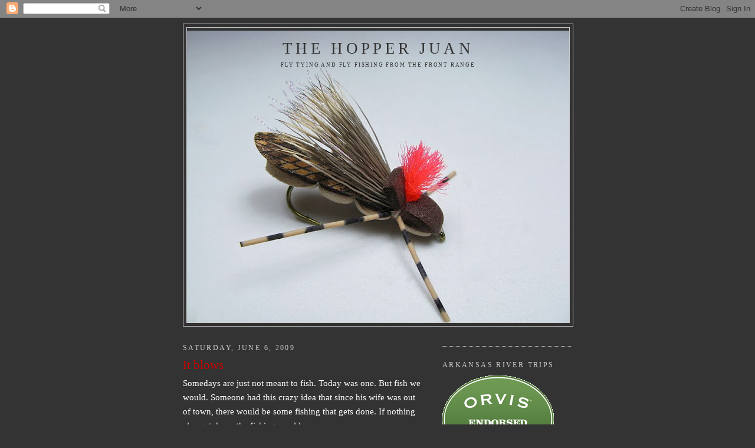

--- FILE ---
content_type: text/html; charset=UTF-8
request_url: https://hopperjuan.blogspot.com/2009/06/it-blows.html
body_size: 22831
content:
<!DOCTYPE html>
<html dir='ltr'>
<head>
<link href='https://www.blogger.com/static/v1/widgets/2944754296-widget_css_bundle.css' rel='stylesheet' type='text/css'/>
<meta content='text/html; charset=UTF-8' http-equiv='Content-Type'/>
<meta content='blogger' name='generator'/>
<link href='https://hopperjuan.blogspot.com/favicon.ico' rel='icon' type='image/x-icon'/>
<link href='https://hopperjuan.blogspot.com/2009/06/it-blows.html' rel='canonical'/>
<link rel="alternate" type="application/atom+xml" title="The Hopper Juan - Atom" href="https://hopperjuan.blogspot.com/feeds/posts/default" />
<link rel="alternate" type="application/rss+xml" title="The Hopper Juan - RSS" href="https://hopperjuan.blogspot.com/feeds/posts/default?alt=rss" />
<link rel="service.post" type="application/atom+xml" title="The Hopper Juan - Atom" href="https://www.blogger.com/feeds/1036878881620504256/posts/default" />

<link rel="alternate" type="application/atom+xml" title="The Hopper Juan - Atom" href="https://hopperjuan.blogspot.com/feeds/4356067428939047468/comments/default" />
<!--Can't find substitution for tag [blog.ieCssRetrofitLinks]-->
<meta content='https://hopperjuan.blogspot.com/2009/06/it-blows.html' property='og:url'/>
<meta content='It blows' property='og:title'/>
<meta content='Somedays are just not meant to fish. Today was one. But fish we would. Someone had this crazy idea that since his wife was out of town, ther...' property='og:description'/>
<title>The Hopper Juan: It blows</title>
<style id='page-skin-1' type='text/css'><!--
/*
-----------------------------------------------
Blogger Template Style
Name:     Minima
Date:     26 Feb 2004
Updated by: Blogger Team
----------------------------------------------- */
/* Use this with templates/template-twocol.html */
body {
background:#333333;
margin:0;
color:#ffffff;
font:x-small Georgia Serif;
font-size/* */:/**/small;
font-size: /**/small;
text-align: center;
}
a:link {
color:#999999;
text-decoration:none;
}
a:visited {
color:#999999;
text-decoration:none;
}
a:hover {
color:#cc0000;
text-decoration:underline;
}
a img {
border-width:0;
}
/* Header
-----------------------------------------------
*/
#header-wrapper {
width:660px;
margin:0 auto 10px;
border:1px solid #cccccc;
}
#header-inner {
background-position: center;
margin-left: auto;
margin-right: auto;
}
#header {
margin: 5px;
border: 1px solid #cccccc;
text-align: center;
color:#333333;
}
#header h1 {
margin:5px 5px 0;
padding:15px 20px .25em;
line-height:1.2em;
text-transform:uppercase;
letter-spacing:.2em;
font: normal normal 175% Times, serif;
}
#header a {
color:#333333;
text-decoration:none;
}
#header a:hover {
color:#333333;
}
#header .description {
margin:0 5px 5px;
padding:0 20px 15px;
max-width:700px;
text-transform:uppercase;
letter-spacing:.2em;
line-height: 1.4em;
font: normal normal 60% Times, serif;
color: #333333;
}
#header img {
margin-left: auto;
margin-right: auto;
}
/* Outer-Wrapper
----------------------------------------------- */
#outer-wrapper {
width: 660px;
margin:0 auto;
padding:10px;
text-align:left;
font: normal normal 117% Times, serif;
}
#main-wrapper {
width: 410px;
float: left;
word-wrap: break-word; /* fix for long text breaking sidebar float in IE */
overflow: hidden;     /* fix for long non-text content breaking IE sidebar float */
}
#sidebar-wrapper {
width: 220px;
float: right;
word-wrap: break-word; /* fix for long text breaking sidebar float in IE */
overflow: hidden;      /* fix for long non-text content breaking IE sidebar float */
}
/* Headings
----------------------------------------------- */
h2 {
margin:1.5em 0 .75em;
font:normal normal 78% Times, serif;
line-height: 1.4em;
text-transform:uppercase;
letter-spacing:.2em;
color:#cccccc;
}
/* Posts
-----------------------------------------------
*/
h2.date-header {
margin:1.5em 0 .5em;
}
.post {
margin:.5em 0 1.5em;
border-bottom:1px dotted #cccccc;
padding-bottom:1.5em;
}
.post h3 {
margin:.25em 0 0;
padding:0 0 4px;
font-size:140%;
font-weight:normal;
line-height:1.4em;
color:#cc0000;
}
.post h3 a, .post h3 a:visited, .post h3 strong {
display:block;
text-decoration:none;
color:#cc0000;
font-weight:normal;
}
.post h3 strong, .post h3 a:hover {
color:#ffffff;
}
.post-body {
margin:0 0 .75em;
line-height:1.6em;
}
.post-body blockquote {
line-height:1.3em;
}
.post-footer {
margin: .75em 0;
color:#cccccc;
text-transform:uppercase;
letter-spacing:.1em;
font: normal normal 78% Times, serif;
line-height: 1.4em;
}
.comment-link {
margin-left:.6em;
}
.post img, table.tr-caption-container {
padding:4px;
border:1px solid #cccccc;
}
.tr-caption-container img {
border: none;
padding: 0;
}
.post blockquote {
margin:1em 20px;
}
.post blockquote p {
margin:.75em 0;
}
/* Comments
----------------------------------------------- */
#comments h4 {
margin:1em 0;
font-weight: bold;
line-height: 1.4em;
text-transform:uppercase;
letter-spacing:.2em;
color: #cccccc;
}
#comments-block {
margin:1em 0 1.5em;
line-height:1.6em;
}
#comments-block .comment-author {
margin:.5em 0;
}
#comments-block .comment-body {
margin:.25em 0 0;
}
#comments-block .comment-footer {
margin:-.25em 0 2em;
line-height: 1.4em;
text-transform:uppercase;
letter-spacing:.1em;
}
#comments-block .comment-body p {
margin:0 0 .75em;
}
.deleted-comment {
font-style:italic;
color:gray;
}
#blog-pager-newer-link {
float: left;
}
#blog-pager-older-link {
float: right;
}
#blog-pager {
text-align: center;
}
.feed-links {
clear: both;
line-height: 2.5em;
}
/* Sidebar Content
----------------------------------------------- */
.sidebar {
color: #cccccc;
line-height: 1.5em;
}
.sidebar ul {
list-style:none;
margin:0 0 0;
padding:0 0 0;
}
.sidebar li {
margin:0;
padding-top:0;
padding-right:0;
padding-bottom:.25em;
padding-left:15px;
text-indent:-15px;
line-height:1.5em;
}
.sidebar .widget, .main .widget {
border-bottom:1px dotted #cccccc;
margin:0 0 1.5em;
padding:0 0 1.5em;
}
.main .Blog {
border-bottom-width: 0;
}
/* Profile
----------------------------------------------- */
.profile-img {
float: left;
margin-top: 0;
margin-right: 5px;
margin-bottom: 5px;
margin-left: 0;
padding: 4px;
border: 1px solid #cccccc;
}
.profile-data {
margin:0;
text-transform:uppercase;
letter-spacing:.1em;
font: normal normal 78% Times, serif;
color: #cccccc;
font-weight: bold;
line-height: 1.6em;
}
.profile-datablock {
margin:.5em 0 .5em;
}
.profile-textblock {
margin: 0.5em 0;
line-height: 1.6em;
}
.profile-link {
font: normal normal 78% Times, serif;
text-transform: uppercase;
letter-spacing: .1em;
}
/* Footer
----------------------------------------------- */
#footer {
width:660px;
clear:both;
margin:0 auto;
padding-top:15px;
line-height: 1.6em;
text-transform:uppercase;
letter-spacing:.1em;
text-align: center;
}

--></style>
<link href='https://www.blogger.com/dyn-css/authorization.css?targetBlogID=1036878881620504256&amp;zx=fb774829-2cfd-4861-ba22-97bc794eb165' media='none' onload='if(media!=&#39;all&#39;)media=&#39;all&#39;' rel='stylesheet'/><noscript><link href='https://www.blogger.com/dyn-css/authorization.css?targetBlogID=1036878881620504256&amp;zx=fb774829-2cfd-4861-ba22-97bc794eb165' rel='stylesheet'/></noscript>
<meta name='google-adsense-platform-account' content='ca-host-pub-1556223355139109'/>
<meta name='google-adsense-platform-domain' content='blogspot.com'/>

<!-- data-ad-client=ca-pub-5504857550128261 -->

</head>
<body>
<div class='navbar section' id='navbar'><div class='widget Navbar' data-version='1' id='Navbar1'><script type="text/javascript">
    function setAttributeOnload(object, attribute, val) {
      if(window.addEventListener) {
        window.addEventListener('load',
          function(){ object[attribute] = val; }, false);
      } else {
        window.attachEvent('onload', function(){ object[attribute] = val; });
      }
    }
  </script>
<div id="navbar-iframe-container"></div>
<script type="text/javascript" src="https://apis.google.com/js/platform.js"></script>
<script type="text/javascript">
      gapi.load("gapi.iframes:gapi.iframes.style.bubble", function() {
        if (gapi.iframes && gapi.iframes.getContext) {
          gapi.iframes.getContext().openChild({
              url: 'https://www.blogger.com/navbar/1036878881620504256?po\x3d4356067428939047468\x26origin\x3dhttps://hopperjuan.blogspot.com',
              where: document.getElementById("navbar-iframe-container"),
              id: "navbar-iframe"
          });
        }
      });
    </script><script type="text/javascript">
(function() {
var script = document.createElement('script');
script.type = 'text/javascript';
script.src = '//pagead2.googlesyndication.com/pagead/js/google_top_exp.js';
var head = document.getElementsByTagName('head')[0];
if (head) {
head.appendChild(script);
}})();
</script>
</div></div>
<div id='outer-wrapper'><div id='wrap2'>
<!-- skip links for text browsers -->
<span id='skiplinks' style='display:none;'>
<a href='#main'>skip to main </a> |
      <a href='#sidebar'>skip to sidebar</a>
</span>
<div id='header-wrapper'>
<div class='header section' id='header'><div class='widget Header' data-version='1' id='Header1'>
<div id='header-inner' style='background-image: url("https://blogger.googleusercontent.com/img/b/R29vZ2xl/AVvXsEhIDF3CAuqNjzEXLBL3xqRXu0EAtsn18dRZBUvmytBsWj5oBvl8iqGlFy5oXafWCMk6yPiRGwMWery0Q9P1wSJWJzKtUZ7wURiAVMRQE5T1V_NeMadcOLj84PgOcZorHmzztkiUtQ6dM-w/s660/Hopper+Juan+re-do.jpg"); background-position: left; min-height: 495px; _height: 495px; background-repeat: no-repeat; '>
<div class='titlewrapper' style='background: transparent'>
<h1 class='title' style='background: transparent; border-width: 0px'>
<a href='https://hopperjuan.blogspot.com/'>
The Hopper Juan
</a>
</h1>
</div>
<div class='descriptionwrapper'>
<p class='description'><span>Fly tying and fly fishing from the Front Range</span></p>
</div>
</div>
</div></div>
</div>
<div id='content-wrapper'>
<div id='crosscol-wrapper' style='text-align:center'>
<div class='crosscol no-items section' id='crosscol'></div>
</div>
<div id='main-wrapper'>
<div class='main section' id='main'><div class='widget Blog' data-version='1' id='Blog1'>
<div class='blog-posts hfeed'>

          <div class="date-outer">
        
<h2 class='date-header'><span>Saturday, June 6, 2009</span></h2>

          <div class="date-posts">
        
<div class='post-outer'>
<div class='post hentry uncustomized-post-template' itemprop='blogPost' itemscope='itemscope' itemtype='http://schema.org/BlogPosting'>
<meta content='1036878881620504256' itemprop='blogId'/>
<meta content='4356067428939047468' itemprop='postId'/>
<a name='4356067428939047468'></a>
<h3 class='post-title entry-title' itemprop='name'>
It blows
</h3>
<div class='post-header'>
<div class='post-header-line-1'></div>
</div>
<div class='post-body entry-content' id='post-body-4356067428939047468' itemprop='description articleBody'>
Somedays are just not meant to fish. Today was one. But fish we would. Someone had this crazy idea that since his wife was out of town, there would be some fishing that gets done. If nothing else got done, the fishing would.<br />I invited a friend to go with me and he did. He also drove and insisted to pay the fee up Pike's Peak Highway. He even offered to pay for lunch afterwards. I need to fish with him more often! I let him out fish me, letting him build the confidence needed to get through the summer until fall rolls around and then I will unleash my will on the fish eating baetis.<br />We fished North Catamount Reservoir today and when we got there, there was already whitecaps on the water, but fish we did. Coves can bring protection from the wind, and usually waders bring protection from the water, but today that didn't quite happen, but fish we did. That was until the wind and water got the best of both of us. Both of us suffered from leaky waders, one more so than the other, and we called it a day..or a morning since it was almost noon. What better to do to warm up a bit than head down in elevation and the local Mexican Cantina for lunch?<br />Tomorrow, I have plans to fish again, with a local fly shop owner on another lake and fish we will, because remember if nothing gets done when the wife is away, fishing will get done. Wish us calm weather and tight lines.<br /><br />Juan
<div style='clear: both;'></div>
</div>
<div class='post-footer'>
<div class='post-footer-line post-footer-line-1'>
<span class='post-author vcard'>
Posted by
<span class='fn' itemprop='author' itemscope='itemscope' itemtype='http://schema.org/Person'>
<meta content='https://www.blogger.com/profile/08309898376534780241' itemprop='url'/>
<a class='g-profile' href='https://www.blogger.com/profile/08309898376534780241' rel='author' title='author profile'>
<span itemprop='name'>Hopper Juan</span>
</a>
</span>
</span>
<span class='post-timestamp'>
at
<meta content='https://hopperjuan.blogspot.com/2009/06/it-blows.html' itemprop='url'/>
<a class='timestamp-link' href='https://hopperjuan.blogspot.com/2009/06/it-blows.html' rel='bookmark' title='permanent link'><abbr class='published' itemprop='datePublished' title='2009-06-06T19:50:00-06:00'>7:50&#8239;PM</abbr></a>
</span>
<span class='post-comment-link'>
</span>
<span class='post-icons'>
<span class='item-action'>
<a href='https://www.blogger.com/email-post/1036878881620504256/4356067428939047468' title='Email Post'>
<img alt='' class='icon-action' height='13' src='https://resources.blogblog.com/img/icon18_email.gif' width='18'/>
</a>
</span>
<span class='item-control blog-admin pid-296679516'>
<a href='https://www.blogger.com/post-edit.g?blogID=1036878881620504256&postID=4356067428939047468&from=pencil' title='Edit Post'>
<img alt='' class='icon-action' height='18' src='https://resources.blogblog.com/img/icon18_edit_allbkg.gif' width='18'/>
</a>
</span>
</span>
<div class='post-share-buttons goog-inline-block'>
<a class='goog-inline-block share-button sb-email' href='https://www.blogger.com/share-post.g?blogID=1036878881620504256&postID=4356067428939047468&target=email' target='_blank' title='Email This'><span class='share-button-link-text'>Email This</span></a><a class='goog-inline-block share-button sb-blog' href='https://www.blogger.com/share-post.g?blogID=1036878881620504256&postID=4356067428939047468&target=blog' onclick='window.open(this.href, "_blank", "height=270,width=475"); return false;' target='_blank' title='BlogThis!'><span class='share-button-link-text'>BlogThis!</span></a><a class='goog-inline-block share-button sb-twitter' href='https://www.blogger.com/share-post.g?blogID=1036878881620504256&postID=4356067428939047468&target=twitter' target='_blank' title='Share to X'><span class='share-button-link-text'>Share to X</span></a><a class='goog-inline-block share-button sb-facebook' href='https://www.blogger.com/share-post.g?blogID=1036878881620504256&postID=4356067428939047468&target=facebook' onclick='window.open(this.href, "_blank", "height=430,width=640"); return false;' target='_blank' title='Share to Facebook'><span class='share-button-link-text'>Share to Facebook</span></a><a class='goog-inline-block share-button sb-pinterest' href='https://www.blogger.com/share-post.g?blogID=1036878881620504256&postID=4356067428939047468&target=pinterest' target='_blank' title='Share to Pinterest'><span class='share-button-link-text'>Share to Pinterest</span></a>
</div>
</div>
<div class='post-footer-line post-footer-line-2'>
<span class='post-labels'>
</span>
</div>
<div class='post-footer-line post-footer-line-3'>
<span class='post-location'>
</span>
</div>
</div>
</div>
<div class='comments' id='comments'>
<a name='comments'></a>
<h4>No comments:</h4>
<div id='Blog1_comments-block-wrapper'>
<dl class='avatar-comment-indent' id='comments-block'>
</dl>
</div>
<p class='comment-footer'>
<div class='comment-form'>
<a name='comment-form'></a>
<h4 id='comment-post-message'>Post a Comment</h4>
<p>
</p>
<a href='https://www.blogger.com/comment/frame/1036878881620504256?po=4356067428939047468&hl=en&saa=85391&origin=https://hopperjuan.blogspot.com' id='comment-editor-src'></a>
<iframe allowtransparency='true' class='blogger-iframe-colorize blogger-comment-from-post' frameborder='0' height='410px' id='comment-editor' name='comment-editor' src='' width='100%'></iframe>
<script src='https://www.blogger.com/static/v1/jsbin/2830521187-comment_from_post_iframe.js' type='text/javascript'></script>
<script type='text/javascript'>
      BLOG_CMT_createIframe('https://www.blogger.com/rpc_relay.html');
    </script>
</div>
</p>
</div>
</div>
<div class='inline-ad'>
<script type="text/javascript"><!--
google_ad_client="pub-5504857550128261";
google_ad_host="pub-1556223355139109";
google_ad_width=300;
google_ad_height=250;
google_ad_format="300x250_as";
google_ad_type="text_image";
google_ad_host_channel="0001+S0009+L0007";
google_color_border="333333";
google_color_bg="333333";
google_color_link="CC0000";
google_color_url="FFFFFF";
google_color_text="FFFFFF";
//--></script>
<script type="text/javascript" src="//pagead2.googlesyndication.com/pagead/show_ads.js">
</script>
</div>

        </div></div>
      
</div>
<div class='blog-pager' id='blog-pager'>
<span id='blog-pager-newer-link'>
<a class='blog-pager-newer-link' href='https://hopperjuan.blogspot.com/2009/06/salmonflies.html' id='Blog1_blog-pager-newer-link' title='Newer Post'>Newer Post</a>
</span>
<span id='blog-pager-older-link'>
<a class='blog-pager-older-link' href='https://hopperjuan.blogspot.com/2009/06/lonely-lonely-spinney-mountain-ranch.html' id='Blog1_blog-pager-older-link' title='Older Post'>Older Post</a>
</span>
<a class='home-link' href='https://hopperjuan.blogspot.com/'>Home</a>
</div>
<div class='clear'></div>
<div class='post-feeds'>
<div class='feed-links'>
Subscribe to:
<a class='feed-link' href='https://hopperjuan.blogspot.com/feeds/4356067428939047468/comments/default' target='_blank' type='application/atom+xml'>Post Comments (Atom)</a>
</div>
</div>
</div></div>
</div>
<div id='sidebar-wrapper'>
<div class='sidebar section' id='sidebar'><div class='widget HTML' data-version='1' id='HTML14'>
<div class='widget-content'>
<script src="//about.me/embed/juan_ramirez"></script>
</div>
<div class='clear'></div>
</div><div class='widget Image' data-version='1' id='Image10'>
<h2>Arkansas River Trips</h2>
<div class='widget-content'>
<a href='http://www.royalgorgeanglers.com/guided-fly-fishing'>
<img alt='Arkansas River Trips' height='150' id='Image10_img' src='https://blogger.googleusercontent.com/img/b/R29vZ2xl/AVvXsEjtHlK45PGe0RUuf4Ommok0V0RHPYCt7jmxrVWHqcmAWGEn56CZoQwQqllIpXmB0fqbWzUWgLPXGbSLPCTf1Uz6V8zRtR1lST7BWjr2u-xBrQIoSOa1JrxWJGh5LEMMuM-qwSysM63CQ0s/s220/flyfishing_guide.gif' width='190'/>
</a>
<br/>
<span class='caption'>Hire me to fish the Arkansas River</span>
</div>
<div class='clear'></div>
</div><div class='widget Image' data-version='1' id='Image5'>
<h2>South Platte River Trips</h2>
<div class='widget-content'>
<a href='http://www.anglerscovey.com/hire-a-guide/guide-trips'>
<img alt='South Platte River Trips' height='118' id='Image5_img' src='https://blogger.googleusercontent.com/img/b/R29vZ2xl/AVvXsEgHSToztYl3NcytCSVK-FGAQNks845zXw65PzJpIcSAoROcjnxWL9WjQCwmcureqHuqDtt2HwVAQEI6j2wk1pg0HLDL2oezenmkqKI0Vn3mzN96xSHiJuLRVM17vSIAhGTpTyJN-yE0q0Y/s150/flyfishing_guide.gif' width='150'/>
</a>
<br/>
<span class='caption'>Hire me to fish on the S. Platte</span>
</div>
<div class='clear'></div>
</div><div class='widget Profile' data-version='1' id='Profile1'>
<h2>About Me</h2>
<div class='widget-content'>
<dl class='profile-datablock'>
<dt class='profile-data'>
<a class='profile-name-link g-profile' href='https://www.blogger.com/profile/08309898376534780241' rel='author' style='background-image: url(//www.blogger.com/img/logo-16.png);'>
Hopper Juan
</a>
</dt>
</dl>
<a class='profile-link' href='https://www.blogger.com/profile/08309898376534780241' rel='author'>View my complete profile</a>
<div class='clear'></div>
</div>
</div><div class='widget Image' data-version='1' id='Image30'>
<h2>The Best Vises!</h2>
<div class='widget-content'>
<a href='http://www.regalvise.com'>
<img alt='The Best Vises!' height='600' id='Image30_img' src='https://blogger.googleusercontent.com/img/b/R29vZ2xl/AVvXsEhYN7-Lkn4AN8spe0BWEJv2ook4fPtwDrO1Ho4W35jf1Wj-eb56wi8d_ihzvZuaQYfhNobXYtggk-z7T7aMLPrnclTIDxL6-_ox0QgHMYEqVUfiOshuYjdLVmcxV2NY6rAorzGze649UOA/s1600/regal_ad_160x600.png' width='160'/>
</a>
<br/>
</div>
<div class='clear'></div>
</div><div class='widget HTML' data-version='1' id='HTML12'>
<div class='widget-content'>
<a href="http://www.dreamdriftflies.com/advanced_search_result.php?keywords=juan%27&search_in_description=1&inc_subcat=1&x=0&y=0">
<img src="https://lh3.googleusercontent.com/blogger_img_proxy/AEn0k_vxIDZQ9sjdBYTZ2LccHbZtdYsXCQYpcucasN6uhUJuTGGLHi4lFKTLsS_tXTmIlbAnvwsb4D0BZsUknk8KD1zsuHL9KmfuGYY=s0-d" width="214" height="52" alt="Buy Hopper Juan&#39;s Flies"></a>
</div>
<div class='clear'></div>
</div><div class='widget BlogSearch' data-version='1' id='BlogSearch1'>
<h2 class='title'>Search This Blog</h2>
<div class='widget-content'>
<div id='BlogSearch1_form'>
<form action='https://hopperjuan.blogspot.com/search' class='gsc-search-box' target='_top'>
<table cellpadding='0' cellspacing='0' class='gsc-search-box'>
<tbody>
<tr>
<td class='gsc-input'>
<input autocomplete='off' class='gsc-input' name='q' size='10' title='search' type='text' value=''/>
</td>
<td class='gsc-search-button'>
<input class='gsc-search-button' title='search' type='submit' value='Search'/>
</td>
</tr>
</tbody>
</table>
</form>
</div>
</div>
<div class='clear'></div>
</div><div class='widget LinkList' data-version='1' id='LinkList2'>
<h2>Tying Tutorials</h2>
<div class='widget-content'>
<ul>
<li><a href='https://vimeo.com/37036203'>Furmisky's Fluttering Foam Caddis</a></li>
<li><a href='http://www.vimeo.com/8552463'>Tying the Hopper Juan HD Video</a></li>
<li><a href='http://hopperjuan.blogspot.com/2009/05/hopper-juan-tying-steps.html'>The Hopper Juan Tying Steps</a></li>
<li><a href='http://vimeo.com/25948001'>Tying the Elk Hair Caddis</a></li>
<li><a href='http://vimeo.com/25954237'>Tying the Chubby Chernobyl</a></li>
<li><a href='http://www.vimeo.com/9154947'>Glossy Back Baetis video</a></li>
<li><a href='http://hopperjuan.blogspot.com/2009/07/juans-ice-emerger-tutorial.html'>PMD Ice Emerger Tying Steps</a></li>
<li><a href='http://www.vimeo.com/8527336'>Club Sandwich HD Video</a></li>
<li><a href='http://www.vimeo.com/8832470'>Tying Amy's Ant</a></li>
<li><a href='http://www.vimeo.com/9100015'>RS2 Sparkle Wing</a></li>
<li><a href='http://www.vimeo.com/9924843'>Tying the RS2</a></li>
<li><a href='http://hopperjuan.blogspot.com/2009/10/tungsten-glossy-back-baetis-tutorial.html'>Glossy Back Baetis Tying Steps</a></li>
<li><a href='http://hopperjuan.blogspot.com/2010/10/tying-stimulator-step-by-step.html'>Tying the Stimulator</a></li>
<li><a href='http://vimeo.com/17711063'>Tying the Colorado Caddis</a></li>
<li><a href='http://vimeo.com/19107839'>Tying the UV Pearl Jam Midge</a></li>
<li><a href='http://vimeo.com/20182536'>Tying the Buggy Arizona Prince</a></li>
</ul>
<div class='clear'></div>
</div>
</div><div class='widget Image' data-version='1' id='Image11'>
<h2>The Hopper Juan on</h2>
<div class='widget-content'>
<a href='http://www.facebook.com/event.php?eid=253208108986#/pages/The-Hopper-Juan/248387244810'>
<img alt='The Hopper Juan on' height='150' id='Image11_img' src='https://blogger.googleusercontent.com/img/b/R29vZ2xl/AVvXsEjK0zGPgGYYvYdl5c2bmDJ0hYP2MVhgqtSt6vD3B4Y3BFccQWEVNmItxJwdG13VoUzsYKmhb16JDGRTQVqsPoAaGC1wS4yQVjXUSCo92eb6VfXjySXQOLpmxj_1nnVv8dmhJPb9YvNQj8I/s150/Fb.gif' width='148'/>
</a>
<br/>
</div>
<div class='clear'></div>
</div><div class='widget Image' data-version='1' id='Image1'>
<div class='widget-content'>
<a href='http://www.dreamdriftflies.com/product_info.php?cPath=34_39&products_id=4853'>
<img alt='' height='31' id='Image1_img' src='https://blogger.googleusercontent.com/img/b/R29vZ2xl/AVvXsEgB9yMQApcsPYiswEbz_G4auGUrWyI_VPw3KkuH9X-04UgtGDsDa3wW4sg1ApOhZ0ncArIkRGmBn9Vx1OIcHbBkGL84S63ILbWXWB4BxThexobTFe1PFemQKI339qkDNdsKW8GI_lznNQk/s220/Hoppertunity.png' width='150'/>
</a>
<br/>
</div>
<div class='clear'></div>
</div><div class='widget Image' data-version='1' id='Image24'>
<h2>Buy MFC Materials Here</h2>
<div class='widget-content'>
<a href='http://www.dreamdriftflies.com/'>
<img alt='Buy MFC Materials Here' height='120' id='Image24_img' src='https://blogger.googleusercontent.com/img/b/R29vZ2xl/AVvXsEjc_KkYLZJxMB9ul4C5vJsHMic97S7bEm7N0myGzAoAO7jDx2KGkAFmIm9oZQiGTpOyKzzsioBOSi4V9pGPZ3INI8KNGI-Ym5UNTj9qi7kHD6jhuM99VC-iWdnHkPoDJ5Hi0k2ggd0xcYU/s220/DDF.png' width='218'/>
</a>
<br/>
</div>
<div class='clear'></div>
</div><div class='widget Image' data-version='1' id='Image29'>
<div class='widget-content'>
<a href='http://fly.hardyfishing.com/en-us/products/flyfishing-rods/sintrix-flyfishing-rods/'>
<img alt='' height='82' id='Image29_img' src='https://blogger.googleusercontent.com/img/b/R29vZ2xl/AVvXsEispdvwC4OJtt-33tGNS2OlTcB9OJoZ26vWV2wf7svMV2ZWEGUFRV-ASlNb4UmKj_5mBsK6XrfAaEJnM0Y9QdGfbIngP6FEsuGiZNhFn2bD5M5jHNHE9Jx5QOAsyNHDccjEmYhpho1decw/s220/hardyAE_colour.png' width='220'/>
</a>
<br/>
</div>
<div class='clear'></div>
</div><div class='widget Image' data-version='1' id='Image12'>
<h2>RGA</h2>
<div class='widget-content'>
<a href='http://royalgorgeanglers.com/'>
<img alt='RGA' height='213' id='Image12_img' src='https://blogger.googleusercontent.com/img/b/R29vZ2xl/AVvXsEgJ_wv3L7eduYpDrfrW_jHvYtYGRMX1UDGBHgxIOBiyePRhCbPI403-Zy2TOm0re5LptFke9-qADsYeilTX1F6Ow2hCP7Z4EWIzUHdcPlyVkcbwtjnkMUzOUvYopgxB1q-w1N4cmsRYANI/s1600/royal_gorge_angler_logo_black.png' width='220'/>
</a>
<br/>
</div>
<div class='clear'></div>
</div><div class='widget Image' data-version='1' id='Image13'>
<div class='widget-content'>
<a href='http://www.anglerscovey.com/'>
<img alt='' height='38' id='Image13_img' src='https://blogger.googleusercontent.com/img/b/R29vZ2xl/AVvXsEjmEac-1w8AjIYiL861tciA-2YUcII_ty1oeHS_SCrijdZcBsj85PxVsC14e8Id84ycQfR0NfmzHgsF0-y8nHmLsh2X0YlVIE1c5zCT8-D0Ev2DgG2v3NcgfhQA0Nu7hfuhsBVi0Bjq2mw/s150/logo.png' width='150'/>
</a>
<br/>
</div>
<div class='clear'></div>
</div><div class='widget Image' data-version='1' id='Image6'>
<div class='widget-content'>
<a href='http://www.orvis.com/intro.aspx?subject=10438'>
<img alt='' height='220' id='Image6_img' src='https://blogger.googleusercontent.com/img/b/R29vZ2xl/AVvXsEg-AIcZxkpW2y1Y8oJx1MhgBUKLZLwBrbzB__iP_cI5VLtH7JNWeWcWR9EuKDe1pcwSUR90xVadRjbulFOnqrBaHLsba3uVbVlBlrgV2fKbcsN4EDbK2stoFGBm185dn3bMaXoy-9r6KZs/s220/H2%252520Logo.jpg' width='220'/>
</a>
<br/>
</div>
<div class='clear'></div>
</div><div class='widget Image' data-version='1' id='Image21'>
<div class='widget-content'>
<a href='http://www.cmctu.org/'>
<img alt='' height='158' id='Image21_img' src='https://blogger.googleusercontent.com/img/b/R29vZ2xl/AVvXsEh93hOP_IIC9JVl3njEdHEgut0MxLGTlGZfv5KoPHJdZP6thDPzKnK-kamAStk3n9zMATPWvD_PRyfZUl-pCazvZVkHs5JcyPWrJTfsybYkNFF-YhdDyJF98ODoJ6M_T66sU5STkXHq3os/s220/47.png' width='220'/>
</a>
<br/>
</div>
<div class='clear'></div>
</div><div class='widget Image' data-version='1' id='Image31'>
<h2>The best UV Resin</h2>
<div class='widget-content'>
<a href='http://www.deercreek.co.uk/DIAMOND-UV-RESINS.html'>
<img alt='The best UV Resin' height='220' id='Image31_img' src='https://blogger.googleusercontent.com/img/b/R29vZ2xl/AVvXsEgxy2UhbL6S5NKZ3N67aD7AoyCVopjWaob89DwN8lAA_BQYXY0KXV3cAXdR2qiueCDqYXvEDfSRmiI3OuVYSik8YU5P12YqaAqn3RDQhS3zhsWs4iLUqZu-0ZpunsHz0F6qaW-LKp4zonE/s220/0_0_0_0_606_867_csupload_50792826_large.jpg' width='154'/>
</a>
<br/>
</div>
<div class='clear'></div>
</div><div class='widget Image' data-version='1' id='Image14'>
<div class='widget-content'>
<a href='http://www.montanafly.com/index.html'>
<img alt='' height='100' id='Image14_img' src='https://blogger.googleusercontent.com/img/b/R29vZ2xl/AVvXsEgX7Hmn3FcRIxcHhU3QLzMt86jHb1F7eHUW0aTutnq7Gp2jKMRKT-zo8J46MJl2wwZAc1egxmwhMDcXKGyKdzP38CFuMt3sT5SnrXOBP-No4gsMYqu28mYZ29_BG9Buu_SiolFb2G8E2EA/s150/montanafly.png' width='110'/>
</a>
<br/>
</div>
<div class='clear'></div>
</div><div class='widget Image' data-version='1' id='Image17'>
<div class='widget-content'>
<a href='http://www.hareline.com/'>
<img alt='' height='197' id='Image17_img' src='https://blogger.googleusercontent.com/img/b/R29vZ2xl/AVvXsEi17wVrKbGrMDfgDK5QGykzozw2rVm7dcfN-3Kx-WiVqyBZ8TLO5rbYAiYT0W-ibNI2omn3zv1b8nRvhnFkxCksriiG6bxZmLxFlhd4GR99l9zB-uD2OJYlfnMfb6mFQdoB-yvRI2rzId4/s220/COLORLOGO.jpg' width='220'/>
</a>
<br/>
</div>
<div class='clear'></div>
</div><div class='widget Image' data-version='1' id='Image15'>
<div class='widget-content'>
<a href='http://www.umpqua.com/'>
<img alt='' height='150' id='Image15_img' src='https://blogger.googleusercontent.com/img/b/R29vZ2xl/AVvXsEh-TjaQqYIYcWEiQI7E4Wi4ZpZDtkknfdupZj1T4zMZAgFp2PXHDezTCXwBBppmPYopMSUjUEHjPRLAs-GlaJwC4msDyIfUWUhKuqVJS_O81sdjzWrDBXPK0TmAJInpIhyphenhyphenG1RBNo-5NcuU/s150/208760_10151022167986935_2048284934_n.jpg' width='150'/>
</a>
<br/>
</div>
<div class='clear'></div>
</div><div class='widget Image' data-version='1' id='Image16'>
<div class='widget-content'>
<a href='http://www.wapsifly.com/'>
<img alt='' height='80' id='Image16_img' src='https://blogger.googleusercontent.com/img/b/R29vZ2xl/AVvXsEg4r7e6UCeDiwNTqi9u-SJysxss_g0ylIUehfzsVOeR6-7yCVkiYsj4umRJvo1d7envPWB2Qrj-vVfA0fG0SPBD-q-zatfqokjGJ0DKjTHRRBOh4O4MrvH0YY9p9d32IEP4x3OhJX4xiXc/s220/zwapover.gif' width='180'/>
</a>
<br/>
</div>
<div class='clear'></div>
</div><div class='widget Image' data-version='1' id='Image18'>
<div class='widget-content'>
<a href='http://www.whitingfarms.com/'>
<img alt='' height='92' id='Image18_img' src='https://blogger.googleusercontent.com/img/b/R29vZ2xl/AVvXsEi7BZO52mr5dp_oPgeToULtVrU0zBZ2dBE_HcuS0m2C83Wy-AOT_qzdxTFCGsTvmUgKEbwhEyDi8DN4SjGw4FaiX6PoOXU9ReGqsWr6mP9e8BNKxdZJpGbFkicK5WpNGbfY8qnGO3RGFXo/s220/75000.jpg' width='220'/>
</a>
<br/>
</div>
<div class='clear'></div>
</div><div class='widget Image' data-version='1' id='Image27'>
<div class='widget-content'>
<a href='http://fishpondusa.com'>
<img alt='' height='95' id='Image27_img' src='https://blogger.googleusercontent.com/img/b/R29vZ2xl/AVvXsEjEEkQj-2YT_J2wPYfK-eBNeKxGrAf-Pflwz02NCSrc5q9ddfseVDU7QPEmfWEPpYDDmsSooH8RyeBOSqUVuzjB6cfpwtNbfsNeBUcxKPbQWcy7qOWybKHb7epUVv0CS3LFlvlRPHMCuhY/s220/416943_10151390893785335_673066364_n.jpg' width='150'/>
</a>
<br/>
</div>
<div class='clear'></div>
</div><div class='widget Image' data-version='1' id='Image28'>
<div class='widget-content'>
<a href='http://waterworks-lamson.com/products/lamson-litespeed/'>
<img alt='' height='220' id='Image28_img' src='https://blogger.googleusercontent.com/img/b/R29vZ2xl/AVvXsEhSdX8IeVQnslXSBzVOMuwiDuL1Krj16_gMJUgluWTw_1QZHjaPLgowCkBCrCNf_x-E_dg8q97Z5YU0d846OuEV0MgbMrgR5-7yEhD-o4UfbJTdyN_FxhTdfte5k8jOmXgI9xwz4Q8g5Ig/s220/WW-L_logo_B%2526W+copy.png' width='220'/>
</a>
<br/>
</div>
<div class='clear'></div>
</div><div class='widget Image' data-version='1' id='Image20'>
<div class='widget-content'>
<a href='http://www.drslick.com/products_scissors1.asp'>
<img alt='' height='124' id='Image20_img' src='https://blogger.googleusercontent.com/img/b/R29vZ2xl/AVvXsEjsD7x2VHUI5UHgWCYb1WBcWPxv5Zfjrg7CFRlOK0MWJ75mluBLGGzfSawkurz6Vd00oSvS8HjC411_cV2hQOjLEul6nXyMrgPRPnwDl16I2kUKz5ozUVK6a-I8vQmFARAVKxGAUee9tzA/s150/Dr.+Slick+logo+1.jpg' width='150'/>
</a>
<br/>
</div>
<div class='clear'></div>
</div><div class='widget Image' data-version='1' id='Image2'>
<div class='widget-content'>
<img alt='' height='150' id='Image2_img' src='https://blogger.googleusercontent.com/img/b/R29vZ2xl/AVvXsEgDtvks5eXK1sX9DC76vCZN-iH-dLtodaC1ZIE8GSIOz_BPsLKoyooOUTm1S1AY814wSdFBnUj9Q-_XqLdQa7bqrc_2VoiuFIgVtcdW6us58XDx2XC_N9XPd0oKoS3HtuDc_A4mg9d8xuw/s150/File0004385.JPG' width='113'/>
<br/>
</div>
<div class='clear'></div>
</div><div class='widget BlogArchive' data-version='1' id='BlogArchive1'>
<h2>Blog Archive</h2>
<div class='widget-content'>
<div id='ArchiveList'>
<div id='BlogArchive1_ArchiveList'>
<ul class='hierarchy'>
<li class='archivedate collapsed'>
<a class='toggle' href='javascript:void(0)'>
<span class='zippy'>

        &#9658;&#160;
      
</span>
</a>
<a class='post-count-link' href='https://hopperjuan.blogspot.com/2021/'>
2021
</a>
<span class='post-count' dir='ltr'>(2)</span>
<ul class='hierarchy'>
<li class='archivedate collapsed'>
<a class='toggle' href='javascript:void(0)'>
<span class='zippy'>

        &#9658;&#160;
      
</span>
</a>
<a class='post-count-link' href='https://hopperjuan.blogspot.com/2021/02/'>
February
</a>
<span class='post-count' dir='ltr'>(1)</span>
</li>
</ul>
<ul class='hierarchy'>
<li class='archivedate collapsed'>
<a class='toggle' href='javascript:void(0)'>
<span class='zippy'>

        &#9658;&#160;
      
</span>
</a>
<a class='post-count-link' href='https://hopperjuan.blogspot.com/2021/01/'>
January
</a>
<span class='post-count' dir='ltr'>(1)</span>
</li>
</ul>
</li>
</ul>
<ul class='hierarchy'>
<li class='archivedate collapsed'>
<a class='toggle' href='javascript:void(0)'>
<span class='zippy'>

        &#9658;&#160;
      
</span>
</a>
<a class='post-count-link' href='https://hopperjuan.blogspot.com/2020/'>
2020
</a>
<span class='post-count' dir='ltr'>(3)</span>
<ul class='hierarchy'>
<li class='archivedate collapsed'>
<a class='toggle' href='javascript:void(0)'>
<span class='zippy'>

        &#9658;&#160;
      
</span>
</a>
<a class='post-count-link' href='https://hopperjuan.blogspot.com/2020/11/'>
November
</a>
<span class='post-count' dir='ltr'>(1)</span>
</li>
</ul>
<ul class='hierarchy'>
<li class='archivedate collapsed'>
<a class='toggle' href='javascript:void(0)'>
<span class='zippy'>

        &#9658;&#160;
      
</span>
</a>
<a class='post-count-link' href='https://hopperjuan.blogspot.com/2020/02/'>
February
</a>
<span class='post-count' dir='ltr'>(2)</span>
</li>
</ul>
</li>
</ul>
<ul class='hierarchy'>
<li class='archivedate collapsed'>
<a class='toggle' href='javascript:void(0)'>
<span class='zippy'>

        &#9658;&#160;
      
</span>
</a>
<a class='post-count-link' href='https://hopperjuan.blogspot.com/2019/'>
2019
</a>
<span class='post-count' dir='ltr'>(2)</span>
<ul class='hierarchy'>
<li class='archivedate collapsed'>
<a class='toggle' href='javascript:void(0)'>
<span class='zippy'>

        &#9658;&#160;
      
</span>
</a>
<a class='post-count-link' href='https://hopperjuan.blogspot.com/2019/01/'>
January
</a>
<span class='post-count' dir='ltr'>(2)</span>
</li>
</ul>
</li>
</ul>
<ul class='hierarchy'>
<li class='archivedate collapsed'>
<a class='toggle' href='javascript:void(0)'>
<span class='zippy'>

        &#9658;&#160;
      
</span>
</a>
<a class='post-count-link' href='https://hopperjuan.blogspot.com/2018/'>
2018
</a>
<span class='post-count' dir='ltr'>(5)</span>
<ul class='hierarchy'>
<li class='archivedate collapsed'>
<a class='toggle' href='javascript:void(0)'>
<span class='zippy'>

        &#9658;&#160;
      
</span>
</a>
<a class='post-count-link' href='https://hopperjuan.blogspot.com/2018/12/'>
December
</a>
<span class='post-count' dir='ltr'>(1)</span>
</li>
</ul>
<ul class='hierarchy'>
<li class='archivedate collapsed'>
<a class='toggle' href='javascript:void(0)'>
<span class='zippy'>

        &#9658;&#160;
      
</span>
</a>
<a class='post-count-link' href='https://hopperjuan.blogspot.com/2018/11/'>
November
</a>
<span class='post-count' dir='ltr'>(1)</span>
</li>
</ul>
<ul class='hierarchy'>
<li class='archivedate collapsed'>
<a class='toggle' href='javascript:void(0)'>
<span class='zippy'>

        &#9658;&#160;
      
</span>
</a>
<a class='post-count-link' href='https://hopperjuan.blogspot.com/2018/10/'>
October
</a>
<span class='post-count' dir='ltr'>(1)</span>
</li>
</ul>
<ul class='hierarchy'>
<li class='archivedate collapsed'>
<a class='toggle' href='javascript:void(0)'>
<span class='zippy'>

        &#9658;&#160;
      
</span>
</a>
<a class='post-count-link' href='https://hopperjuan.blogspot.com/2018/01/'>
January
</a>
<span class='post-count' dir='ltr'>(2)</span>
</li>
</ul>
</li>
</ul>
<ul class='hierarchy'>
<li class='archivedate collapsed'>
<a class='toggle' href='javascript:void(0)'>
<span class='zippy'>

        &#9658;&#160;
      
</span>
</a>
<a class='post-count-link' href='https://hopperjuan.blogspot.com/2017/'>
2017
</a>
<span class='post-count' dir='ltr'>(9)</span>
<ul class='hierarchy'>
<li class='archivedate collapsed'>
<a class='toggle' href='javascript:void(0)'>
<span class='zippy'>

        &#9658;&#160;
      
</span>
</a>
<a class='post-count-link' href='https://hopperjuan.blogspot.com/2017/11/'>
November
</a>
<span class='post-count' dir='ltr'>(3)</span>
</li>
</ul>
<ul class='hierarchy'>
<li class='archivedate collapsed'>
<a class='toggle' href='javascript:void(0)'>
<span class='zippy'>

        &#9658;&#160;
      
</span>
</a>
<a class='post-count-link' href='https://hopperjuan.blogspot.com/2017/05/'>
May
</a>
<span class='post-count' dir='ltr'>(1)</span>
</li>
</ul>
<ul class='hierarchy'>
<li class='archivedate collapsed'>
<a class='toggle' href='javascript:void(0)'>
<span class='zippy'>

        &#9658;&#160;
      
</span>
</a>
<a class='post-count-link' href='https://hopperjuan.blogspot.com/2017/03/'>
March
</a>
<span class='post-count' dir='ltr'>(1)</span>
</li>
</ul>
<ul class='hierarchy'>
<li class='archivedate collapsed'>
<a class='toggle' href='javascript:void(0)'>
<span class='zippy'>

        &#9658;&#160;
      
</span>
</a>
<a class='post-count-link' href='https://hopperjuan.blogspot.com/2017/02/'>
February
</a>
<span class='post-count' dir='ltr'>(2)</span>
</li>
</ul>
<ul class='hierarchy'>
<li class='archivedate collapsed'>
<a class='toggle' href='javascript:void(0)'>
<span class='zippy'>

        &#9658;&#160;
      
</span>
</a>
<a class='post-count-link' href='https://hopperjuan.blogspot.com/2017/01/'>
January
</a>
<span class='post-count' dir='ltr'>(2)</span>
</li>
</ul>
</li>
</ul>
<ul class='hierarchy'>
<li class='archivedate collapsed'>
<a class='toggle' href='javascript:void(0)'>
<span class='zippy'>

        &#9658;&#160;
      
</span>
</a>
<a class='post-count-link' href='https://hopperjuan.blogspot.com/2016/'>
2016
</a>
<span class='post-count' dir='ltr'>(24)</span>
<ul class='hierarchy'>
<li class='archivedate collapsed'>
<a class='toggle' href='javascript:void(0)'>
<span class='zippy'>

        &#9658;&#160;
      
</span>
</a>
<a class='post-count-link' href='https://hopperjuan.blogspot.com/2016/12/'>
December
</a>
<span class='post-count' dir='ltr'>(12)</span>
</li>
</ul>
<ul class='hierarchy'>
<li class='archivedate collapsed'>
<a class='toggle' href='javascript:void(0)'>
<span class='zippy'>

        &#9658;&#160;
      
</span>
</a>
<a class='post-count-link' href='https://hopperjuan.blogspot.com/2016/10/'>
October
</a>
<span class='post-count' dir='ltr'>(1)</span>
</li>
</ul>
<ul class='hierarchy'>
<li class='archivedate collapsed'>
<a class='toggle' href='javascript:void(0)'>
<span class='zippy'>

        &#9658;&#160;
      
</span>
</a>
<a class='post-count-link' href='https://hopperjuan.blogspot.com/2016/08/'>
August
</a>
<span class='post-count' dir='ltr'>(1)</span>
</li>
</ul>
<ul class='hierarchy'>
<li class='archivedate collapsed'>
<a class='toggle' href='javascript:void(0)'>
<span class='zippy'>

        &#9658;&#160;
      
</span>
</a>
<a class='post-count-link' href='https://hopperjuan.blogspot.com/2016/06/'>
June
</a>
<span class='post-count' dir='ltr'>(2)</span>
</li>
</ul>
<ul class='hierarchy'>
<li class='archivedate collapsed'>
<a class='toggle' href='javascript:void(0)'>
<span class='zippy'>

        &#9658;&#160;
      
</span>
</a>
<a class='post-count-link' href='https://hopperjuan.blogspot.com/2016/05/'>
May
</a>
<span class='post-count' dir='ltr'>(2)</span>
</li>
</ul>
<ul class='hierarchy'>
<li class='archivedate collapsed'>
<a class='toggle' href='javascript:void(0)'>
<span class='zippy'>

        &#9658;&#160;
      
</span>
</a>
<a class='post-count-link' href='https://hopperjuan.blogspot.com/2016/04/'>
April
</a>
<span class='post-count' dir='ltr'>(1)</span>
</li>
</ul>
<ul class='hierarchy'>
<li class='archivedate collapsed'>
<a class='toggle' href='javascript:void(0)'>
<span class='zippy'>

        &#9658;&#160;
      
</span>
</a>
<a class='post-count-link' href='https://hopperjuan.blogspot.com/2016/03/'>
March
</a>
<span class='post-count' dir='ltr'>(2)</span>
</li>
</ul>
<ul class='hierarchy'>
<li class='archivedate collapsed'>
<a class='toggle' href='javascript:void(0)'>
<span class='zippy'>

        &#9658;&#160;
      
</span>
</a>
<a class='post-count-link' href='https://hopperjuan.blogspot.com/2016/02/'>
February
</a>
<span class='post-count' dir='ltr'>(1)</span>
</li>
</ul>
<ul class='hierarchy'>
<li class='archivedate collapsed'>
<a class='toggle' href='javascript:void(0)'>
<span class='zippy'>

        &#9658;&#160;
      
</span>
</a>
<a class='post-count-link' href='https://hopperjuan.blogspot.com/2016/01/'>
January
</a>
<span class='post-count' dir='ltr'>(2)</span>
</li>
</ul>
</li>
</ul>
<ul class='hierarchy'>
<li class='archivedate collapsed'>
<a class='toggle' href='javascript:void(0)'>
<span class='zippy'>

        &#9658;&#160;
      
</span>
</a>
<a class='post-count-link' href='https://hopperjuan.blogspot.com/2015/'>
2015
</a>
<span class='post-count' dir='ltr'>(34)</span>
<ul class='hierarchy'>
<li class='archivedate collapsed'>
<a class='toggle' href='javascript:void(0)'>
<span class='zippy'>

        &#9658;&#160;
      
</span>
</a>
<a class='post-count-link' href='https://hopperjuan.blogspot.com/2015/12/'>
December
</a>
<span class='post-count' dir='ltr'>(5)</span>
</li>
</ul>
<ul class='hierarchy'>
<li class='archivedate collapsed'>
<a class='toggle' href='javascript:void(0)'>
<span class='zippy'>

        &#9658;&#160;
      
</span>
</a>
<a class='post-count-link' href='https://hopperjuan.blogspot.com/2015/11/'>
November
</a>
<span class='post-count' dir='ltr'>(3)</span>
</li>
</ul>
<ul class='hierarchy'>
<li class='archivedate collapsed'>
<a class='toggle' href='javascript:void(0)'>
<span class='zippy'>

        &#9658;&#160;
      
</span>
</a>
<a class='post-count-link' href='https://hopperjuan.blogspot.com/2015/10/'>
October
</a>
<span class='post-count' dir='ltr'>(3)</span>
</li>
</ul>
<ul class='hierarchy'>
<li class='archivedate collapsed'>
<a class='toggle' href='javascript:void(0)'>
<span class='zippy'>

        &#9658;&#160;
      
</span>
</a>
<a class='post-count-link' href='https://hopperjuan.blogspot.com/2015/09/'>
September
</a>
<span class='post-count' dir='ltr'>(1)</span>
</li>
</ul>
<ul class='hierarchy'>
<li class='archivedate collapsed'>
<a class='toggle' href='javascript:void(0)'>
<span class='zippy'>

        &#9658;&#160;
      
</span>
</a>
<a class='post-count-link' href='https://hopperjuan.blogspot.com/2015/08/'>
August
</a>
<span class='post-count' dir='ltr'>(1)</span>
</li>
</ul>
<ul class='hierarchy'>
<li class='archivedate collapsed'>
<a class='toggle' href='javascript:void(0)'>
<span class='zippy'>

        &#9658;&#160;
      
</span>
</a>
<a class='post-count-link' href='https://hopperjuan.blogspot.com/2015/07/'>
July
</a>
<span class='post-count' dir='ltr'>(3)</span>
</li>
</ul>
<ul class='hierarchy'>
<li class='archivedate collapsed'>
<a class='toggle' href='javascript:void(0)'>
<span class='zippy'>

        &#9658;&#160;
      
</span>
</a>
<a class='post-count-link' href='https://hopperjuan.blogspot.com/2015/06/'>
June
</a>
<span class='post-count' dir='ltr'>(2)</span>
</li>
</ul>
<ul class='hierarchy'>
<li class='archivedate collapsed'>
<a class='toggle' href='javascript:void(0)'>
<span class='zippy'>

        &#9658;&#160;
      
</span>
</a>
<a class='post-count-link' href='https://hopperjuan.blogspot.com/2015/05/'>
May
</a>
<span class='post-count' dir='ltr'>(2)</span>
</li>
</ul>
<ul class='hierarchy'>
<li class='archivedate collapsed'>
<a class='toggle' href='javascript:void(0)'>
<span class='zippy'>

        &#9658;&#160;
      
</span>
</a>
<a class='post-count-link' href='https://hopperjuan.blogspot.com/2015/04/'>
April
</a>
<span class='post-count' dir='ltr'>(3)</span>
</li>
</ul>
<ul class='hierarchy'>
<li class='archivedate collapsed'>
<a class='toggle' href='javascript:void(0)'>
<span class='zippy'>

        &#9658;&#160;
      
</span>
</a>
<a class='post-count-link' href='https://hopperjuan.blogspot.com/2015/03/'>
March
</a>
<span class='post-count' dir='ltr'>(4)</span>
</li>
</ul>
<ul class='hierarchy'>
<li class='archivedate collapsed'>
<a class='toggle' href='javascript:void(0)'>
<span class='zippy'>

        &#9658;&#160;
      
</span>
</a>
<a class='post-count-link' href='https://hopperjuan.blogspot.com/2015/02/'>
February
</a>
<span class='post-count' dir='ltr'>(4)</span>
</li>
</ul>
<ul class='hierarchy'>
<li class='archivedate collapsed'>
<a class='toggle' href='javascript:void(0)'>
<span class='zippy'>

        &#9658;&#160;
      
</span>
</a>
<a class='post-count-link' href='https://hopperjuan.blogspot.com/2015/01/'>
January
</a>
<span class='post-count' dir='ltr'>(3)</span>
</li>
</ul>
</li>
</ul>
<ul class='hierarchy'>
<li class='archivedate collapsed'>
<a class='toggle' href='javascript:void(0)'>
<span class='zippy'>

        &#9658;&#160;
      
</span>
</a>
<a class='post-count-link' href='https://hopperjuan.blogspot.com/2014/'>
2014
</a>
<span class='post-count' dir='ltr'>(37)</span>
<ul class='hierarchy'>
<li class='archivedate collapsed'>
<a class='toggle' href='javascript:void(0)'>
<span class='zippy'>

        &#9658;&#160;
      
</span>
</a>
<a class='post-count-link' href='https://hopperjuan.blogspot.com/2014/12/'>
December
</a>
<span class='post-count' dir='ltr'>(3)</span>
</li>
</ul>
<ul class='hierarchy'>
<li class='archivedate collapsed'>
<a class='toggle' href='javascript:void(0)'>
<span class='zippy'>

        &#9658;&#160;
      
</span>
</a>
<a class='post-count-link' href='https://hopperjuan.blogspot.com/2014/11/'>
November
</a>
<span class='post-count' dir='ltr'>(3)</span>
</li>
</ul>
<ul class='hierarchy'>
<li class='archivedate collapsed'>
<a class='toggle' href='javascript:void(0)'>
<span class='zippy'>

        &#9658;&#160;
      
</span>
</a>
<a class='post-count-link' href='https://hopperjuan.blogspot.com/2014/10/'>
October
</a>
<span class='post-count' dir='ltr'>(2)</span>
</li>
</ul>
<ul class='hierarchy'>
<li class='archivedate collapsed'>
<a class='toggle' href='javascript:void(0)'>
<span class='zippy'>

        &#9658;&#160;
      
</span>
</a>
<a class='post-count-link' href='https://hopperjuan.blogspot.com/2014/09/'>
September
</a>
<span class='post-count' dir='ltr'>(5)</span>
</li>
</ul>
<ul class='hierarchy'>
<li class='archivedate collapsed'>
<a class='toggle' href='javascript:void(0)'>
<span class='zippy'>

        &#9658;&#160;
      
</span>
</a>
<a class='post-count-link' href='https://hopperjuan.blogspot.com/2014/08/'>
August
</a>
<span class='post-count' dir='ltr'>(2)</span>
</li>
</ul>
<ul class='hierarchy'>
<li class='archivedate collapsed'>
<a class='toggle' href='javascript:void(0)'>
<span class='zippy'>

        &#9658;&#160;
      
</span>
</a>
<a class='post-count-link' href='https://hopperjuan.blogspot.com/2014/07/'>
July
</a>
<span class='post-count' dir='ltr'>(4)</span>
</li>
</ul>
<ul class='hierarchy'>
<li class='archivedate collapsed'>
<a class='toggle' href='javascript:void(0)'>
<span class='zippy'>

        &#9658;&#160;
      
</span>
</a>
<a class='post-count-link' href='https://hopperjuan.blogspot.com/2014/06/'>
June
</a>
<span class='post-count' dir='ltr'>(3)</span>
</li>
</ul>
<ul class='hierarchy'>
<li class='archivedate collapsed'>
<a class='toggle' href='javascript:void(0)'>
<span class='zippy'>

        &#9658;&#160;
      
</span>
</a>
<a class='post-count-link' href='https://hopperjuan.blogspot.com/2014/05/'>
May
</a>
<span class='post-count' dir='ltr'>(4)</span>
</li>
</ul>
<ul class='hierarchy'>
<li class='archivedate collapsed'>
<a class='toggle' href='javascript:void(0)'>
<span class='zippy'>

        &#9658;&#160;
      
</span>
</a>
<a class='post-count-link' href='https://hopperjuan.blogspot.com/2014/04/'>
April
</a>
<span class='post-count' dir='ltr'>(2)</span>
</li>
</ul>
<ul class='hierarchy'>
<li class='archivedate collapsed'>
<a class='toggle' href='javascript:void(0)'>
<span class='zippy'>

        &#9658;&#160;
      
</span>
</a>
<a class='post-count-link' href='https://hopperjuan.blogspot.com/2014/03/'>
March
</a>
<span class='post-count' dir='ltr'>(3)</span>
</li>
</ul>
<ul class='hierarchy'>
<li class='archivedate collapsed'>
<a class='toggle' href='javascript:void(0)'>
<span class='zippy'>

        &#9658;&#160;
      
</span>
</a>
<a class='post-count-link' href='https://hopperjuan.blogspot.com/2014/02/'>
February
</a>
<span class='post-count' dir='ltr'>(3)</span>
</li>
</ul>
<ul class='hierarchy'>
<li class='archivedate collapsed'>
<a class='toggle' href='javascript:void(0)'>
<span class='zippy'>

        &#9658;&#160;
      
</span>
</a>
<a class='post-count-link' href='https://hopperjuan.blogspot.com/2014/01/'>
January
</a>
<span class='post-count' dir='ltr'>(3)</span>
</li>
</ul>
</li>
</ul>
<ul class='hierarchy'>
<li class='archivedate collapsed'>
<a class='toggle' href='javascript:void(0)'>
<span class='zippy'>

        &#9658;&#160;
      
</span>
</a>
<a class='post-count-link' href='https://hopperjuan.blogspot.com/2013/'>
2013
</a>
<span class='post-count' dir='ltr'>(45)</span>
<ul class='hierarchy'>
<li class='archivedate collapsed'>
<a class='toggle' href='javascript:void(0)'>
<span class='zippy'>

        &#9658;&#160;
      
</span>
</a>
<a class='post-count-link' href='https://hopperjuan.blogspot.com/2013/12/'>
December
</a>
<span class='post-count' dir='ltr'>(7)</span>
</li>
</ul>
<ul class='hierarchy'>
<li class='archivedate collapsed'>
<a class='toggle' href='javascript:void(0)'>
<span class='zippy'>

        &#9658;&#160;
      
</span>
</a>
<a class='post-count-link' href='https://hopperjuan.blogspot.com/2013/11/'>
November
</a>
<span class='post-count' dir='ltr'>(3)</span>
</li>
</ul>
<ul class='hierarchy'>
<li class='archivedate collapsed'>
<a class='toggle' href='javascript:void(0)'>
<span class='zippy'>

        &#9658;&#160;
      
</span>
</a>
<a class='post-count-link' href='https://hopperjuan.blogspot.com/2013/10/'>
October
</a>
<span class='post-count' dir='ltr'>(7)</span>
</li>
</ul>
<ul class='hierarchy'>
<li class='archivedate collapsed'>
<a class='toggle' href='javascript:void(0)'>
<span class='zippy'>

        &#9658;&#160;
      
</span>
</a>
<a class='post-count-link' href='https://hopperjuan.blogspot.com/2013/09/'>
September
</a>
<span class='post-count' dir='ltr'>(2)</span>
</li>
</ul>
<ul class='hierarchy'>
<li class='archivedate collapsed'>
<a class='toggle' href='javascript:void(0)'>
<span class='zippy'>

        &#9658;&#160;
      
</span>
</a>
<a class='post-count-link' href='https://hopperjuan.blogspot.com/2013/08/'>
August
</a>
<span class='post-count' dir='ltr'>(3)</span>
</li>
</ul>
<ul class='hierarchy'>
<li class='archivedate collapsed'>
<a class='toggle' href='javascript:void(0)'>
<span class='zippy'>

        &#9658;&#160;
      
</span>
</a>
<a class='post-count-link' href='https://hopperjuan.blogspot.com/2013/07/'>
July
</a>
<span class='post-count' dir='ltr'>(2)</span>
</li>
</ul>
<ul class='hierarchy'>
<li class='archivedate collapsed'>
<a class='toggle' href='javascript:void(0)'>
<span class='zippy'>

        &#9658;&#160;
      
</span>
</a>
<a class='post-count-link' href='https://hopperjuan.blogspot.com/2013/06/'>
June
</a>
<span class='post-count' dir='ltr'>(1)</span>
</li>
</ul>
<ul class='hierarchy'>
<li class='archivedate collapsed'>
<a class='toggle' href='javascript:void(0)'>
<span class='zippy'>

        &#9658;&#160;
      
</span>
</a>
<a class='post-count-link' href='https://hopperjuan.blogspot.com/2013/05/'>
May
</a>
<span class='post-count' dir='ltr'>(3)</span>
</li>
</ul>
<ul class='hierarchy'>
<li class='archivedate collapsed'>
<a class='toggle' href='javascript:void(0)'>
<span class='zippy'>

        &#9658;&#160;
      
</span>
</a>
<a class='post-count-link' href='https://hopperjuan.blogspot.com/2013/04/'>
April
</a>
<span class='post-count' dir='ltr'>(2)</span>
</li>
</ul>
<ul class='hierarchy'>
<li class='archivedate collapsed'>
<a class='toggle' href='javascript:void(0)'>
<span class='zippy'>

        &#9658;&#160;
      
</span>
</a>
<a class='post-count-link' href='https://hopperjuan.blogspot.com/2013/03/'>
March
</a>
<span class='post-count' dir='ltr'>(5)</span>
</li>
</ul>
<ul class='hierarchy'>
<li class='archivedate collapsed'>
<a class='toggle' href='javascript:void(0)'>
<span class='zippy'>

        &#9658;&#160;
      
</span>
</a>
<a class='post-count-link' href='https://hopperjuan.blogspot.com/2013/02/'>
February
</a>
<span class='post-count' dir='ltr'>(3)</span>
</li>
</ul>
<ul class='hierarchy'>
<li class='archivedate collapsed'>
<a class='toggle' href='javascript:void(0)'>
<span class='zippy'>

        &#9658;&#160;
      
</span>
</a>
<a class='post-count-link' href='https://hopperjuan.blogspot.com/2013/01/'>
January
</a>
<span class='post-count' dir='ltr'>(7)</span>
</li>
</ul>
</li>
</ul>
<ul class='hierarchy'>
<li class='archivedate collapsed'>
<a class='toggle' href='javascript:void(0)'>
<span class='zippy'>

        &#9658;&#160;
      
</span>
</a>
<a class='post-count-link' href='https://hopperjuan.blogspot.com/2012/'>
2012
</a>
<span class='post-count' dir='ltr'>(66)</span>
<ul class='hierarchy'>
<li class='archivedate collapsed'>
<a class='toggle' href='javascript:void(0)'>
<span class='zippy'>

        &#9658;&#160;
      
</span>
</a>
<a class='post-count-link' href='https://hopperjuan.blogspot.com/2012/12/'>
December
</a>
<span class='post-count' dir='ltr'>(7)</span>
</li>
</ul>
<ul class='hierarchy'>
<li class='archivedate collapsed'>
<a class='toggle' href='javascript:void(0)'>
<span class='zippy'>

        &#9658;&#160;
      
</span>
</a>
<a class='post-count-link' href='https://hopperjuan.blogspot.com/2012/11/'>
November
</a>
<span class='post-count' dir='ltr'>(5)</span>
</li>
</ul>
<ul class='hierarchy'>
<li class='archivedate collapsed'>
<a class='toggle' href='javascript:void(0)'>
<span class='zippy'>

        &#9658;&#160;
      
</span>
</a>
<a class='post-count-link' href='https://hopperjuan.blogspot.com/2012/10/'>
October
</a>
<span class='post-count' dir='ltr'>(4)</span>
</li>
</ul>
<ul class='hierarchy'>
<li class='archivedate collapsed'>
<a class='toggle' href='javascript:void(0)'>
<span class='zippy'>

        &#9658;&#160;
      
</span>
</a>
<a class='post-count-link' href='https://hopperjuan.blogspot.com/2012/09/'>
September
</a>
<span class='post-count' dir='ltr'>(6)</span>
</li>
</ul>
<ul class='hierarchy'>
<li class='archivedate collapsed'>
<a class='toggle' href='javascript:void(0)'>
<span class='zippy'>

        &#9658;&#160;
      
</span>
</a>
<a class='post-count-link' href='https://hopperjuan.blogspot.com/2012/08/'>
August
</a>
<span class='post-count' dir='ltr'>(5)</span>
</li>
</ul>
<ul class='hierarchy'>
<li class='archivedate collapsed'>
<a class='toggle' href='javascript:void(0)'>
<span class='zippy'>

        &#9658;&#160;
      
</span>
</a>
<a class='post-count-link' href='https://hopperjuan.blogspot.com/2012/07/'>
July
</a>
<span class='post-count' dir='ltr'>(8)</span>
</li>
</ul>
<ul class='hierarchy'>
<li class='archivedate collapsed'>
<a class='toggle' href='javascript:void(0)'>
<span class='zippy'>

        &#9658;&#160;
      
</span>
</a>
<a class='post-count-link' href='https://hopperjuan.blogspot.com/2012/06/'>
June
</a>
<span class='post-count' dir='ltr'>(3)</span>
</li>
</ul>
<ul class='hierarchy'>
<li class='archivedate collapsed'>
<a class='toggle' href='javascript:void(0)'>
<span class='zippy'>

        &#9658;&#160;
      
</span>
</a>
<a class='post-count-link' href='https://hopperjuan.blogspot.com/2012/05/'>
May
</a>
<span class='post-count' dir='ltr'>(4)</span>
</li>
</ul>
<ul class='hierarchy'>
<li class='archivedate collapsed'>
<a class='toggle' href='javascript:void(0)'>
<span class='zippy'>

        &#9658;&#160;
      
</span>
</a>
<a class='post-count-link' href='https://hopperjuan.blogspot.com/2012/04/'>
April
</a>
<span class='post-count' dir='ltr'>(6)</span>
</li>
</ul>
<ul class='hierarchy'>
<li class='archivedate collapsed'>
<a class='toggle' href='javascript:void(0)'>
<span class='zippy'>

        &#9658;&#160;
      
</span>
</a>
<a class='post-count-link' href='https://hopperjuan.blogspot.com/2012/03/'>
March
</a>
<span class='post-count' dir='ltr'>(6)</span>
</li>
</ul>
<ul class='hierarchy'>
<li class='archivedate collapsed'>
<a class='toggle' href='javascript:void(0)'>
<span class='zippy'>

        &#9658;&#160;
      
</span>
</a>
<a class='post-count-link' href='https://hopperjuan.blogspot.com/2012/02/'>
February
</a>
<span class='post-count' dir='ltr'>(6)</span>
</li>
</ul>
<ul class='hierarchy'>
<li class='archivedate collapsed'>
<a class='toggle' href='javascript:void(0)'>
<span class='zippy'>

        &#9658;&#160;
      
</span>
</a>
<a class='post-count-link' href='https://hopperjuan.blogspot.com/2012/01/'>
January
</a>
<span class='post-count' dir='ltr'>(6)</span>
</li>
</ul>
</li>
</ul>
<ul class='hierarchy'>
<li class='archivedate collapsed'>
<a class='toggle' href='javascript:void(0)'>
<span class='zippy'>

        &#9658;&#160;
      
</span>
</a>
<a class='post-count-link' href='https://hopperjuan.blogspot.com/2011/'>
2011
</a>
<span class='post-count' dir='ltr'>(84)</span>
<ul class='hierarchy'>
<li class='archivedate collapsed'>
<a class='toggle' href='javascript:void(0)'>
<span class='zippy'>

        &#9658;&#160;
      
</span>
</a>
<a class='post-count-link' href='https://hopperjuan.blogspot.com/2011/12/'>
December
</a>
<span class='post-count' dir='ltr'>(6)</span>
</li>
</ul>
<ul class='hierarchy'>
<li class='archivedate collapsed'>
<a class='toggle' href='javascript:void(0)'>
<span class='zippy'>

        &#9658;&#160;
      
</span>
</a>
<a class='post-count-link' href='https://hopperjuan.blogspot.com/2011/11/'>
November
</a>
<span class='post-count' dir='ltr'>(3)</span>
</li>
</ul>
<ul class='hierarchy'>
<li class='archivedate collapsed'>
<a class='toggle' href='javascript:void(0)'>
<span class='zippy'>

        &#9658;&#160;
      
</span>
</a>
<a class='post-count-link' href='https://hopperjuan.blogspot.com/2011/10/'>
October
</a>
<span class='post-count' dir='ltr'>(6)</span>
</li>
</ul>
<ul class='hierarchy'>
<li class='archivedate collapsed'>
<a class='toggle' href='javascript:void(0)'>
<span class='zippy'>

        &#9658;&#160;
      
</span>
</a>
<a class='post-count-link' href='https://hopperjuan.blogspot.com/2011/09/'>
September
</a>
<span class='post-count' dir='ltr'>(5)</span>
</li>
</ul>
<ul class='hierarchy'>
<li class='archivedate collapsed'>
<a class='toggle' href='javascript:void(0)'>
<span class='zippy'>

        &#9658;&#160;
      
</span>
</a>
<a class='post-count-link' href='https://hopperjuan.blogspot.com/2011/08/'>
August
</a>
<span class='post-count' dir='ltr'>(3)</span>
</li>
</ul>
<ul class='hierarchy'>
<li class='archivedate collapsed'>
<a class='toggle' href='javascript:void(0)'>
<span class='zippy'>

        &#9658;&#160;
      
</span>
</a>
<a class='post-count-link' href='https://hopperjuan.blogspot.com/2011/07/'>
July
</a>
<span class='post-count' dir='ltr'>(6)</span>
</li>
</ul>
<ul class='hierarchy'>
<li class='archivedate collapsed'>
<a class='toggle' href='javascript:void(0)'>
<span class='zippy'>

        &#9658;&#160;
      
</span>
</a>
<a class='post-count-link' href='https://hopperjuan.blogspot.com/2011/06/'>
June
</a>
<span class='post-count' dir='ltr'>(10)</span>
</li>
</ul>
<ul class='hierarchy'>
<li class='archivedate collapsed'>
<a class='toggle' href='javascript:void(0)'>
<span class='zippy'>

        &#9658;&#160;
      
</span>
</a>
<a class='post-count-link' href='https://hopperjuan.blogspot.com/2011/05/'>
May
</a>
<span class='post-count' dir='ltr'>(9)</span>
</li>
</ul>
<ul class='hierarchy'>
<li class='archivedate collapsed'>
<a class='toggle' href='javascript:void(0)'>
<span class='zippy'>

        &#9658;&#160;
      
</span>
</a>
<a class='post-count-link' href='https://hopperjuan.blogspot.com/2011/04/'>
April
</a>
<span class='post-count' dir='ltr'>(12)</span>
</li>
</ul>
<ul class='hierarchy'>
<li class='archivedate collapsed'>
<a class='toggle' href='javascript:void(0)'>
<span class='zippy'>

        &#9658;&#160;
      
</span>
</a>
<a class='post-count-link' href='https://hopperjuan.blogspot.com/2011/03/'>
March
</a>
<span class='post-count' dir='ltr'>(8)</span>
</li>
</ul>
<ul class='hierarchy'>
<li class='archivedate collapsed'>
<a class='toggle' href='javascript:void(0)'>
<span class='zippy'>

        &#9658;&#160;
      
</span>
</a>
<a class='post-count-link' href='https://hopperjuan.blogspot.com/2011/02/'>
February
</a>
<span class='post-count' dir='ltr'>(5)</span>
</li>
</ul>
<ul class='hierarchy'>
<li class='archivedate collapsed'>
<a class='toggle' href='javascript:void(0)'>
<span class='zippy'>

        &#9658;&#160;
      
</span>
</a>
<a class='post-count-link' href='https://hopperjuan.blogspot.com/2011/01/'>
January
</a>
<span class='post-count' dir='ltr'>(11)</span>
</li>
</ul>
</li>
</ul>
<ul class='hierarchy'>
<li class='archivedate collapsed'>
<a class='toggle' href='javascript:void(0)'>
<span class='zippy'>

        &#9658;&#160;
      
</span>
</a>
<a class='post-count-link' href='https://hopperjuan.blogspot.com/2010/'>
2010
</a>
<span class='post-count' dir='ltr'>(92)</span>
<ul class='hierarchy'>
<li class='archivedate collapsed'>
<a class='toggle' href='javascript:void(0)'>
<span class='zippy'>

        &#9658;&#160;
      
</span>
</a>
<a class='post-count-link' href='https://hopperjuan.blogspot.com/2010/12/'>
December
</a>
<span class='post-count' dir='ltr'>(7)</span>
</li>
</ul>
<ul class='hierarchy'>
<li class='archivedate collapsed'>
<a class='toggle' href='javascript:void(0)'>
<span class='zippy'>

        &#9658;&#160;
      
</span>
</a>
<a class='post-count-link' href='https://hopperjuan.blogspot.com/2010/11/'>
November
</a>
<span class='post-count' dir='ltr'>(4)</span>
</li>
</ul>
<ul class='hierarchy'>
<li class='archivedate collapsed'>
<a class='toggle' href='javascript:void(0)'>
<span class='zippy'>

        &#9658;&#160;
      
</span>
</a>
<a class='post-count-link' href='https://hopperjuan.blogspot.com/2010/10/'>
October
</a>
<span class='post-count' dir='ltr'>(14)</span>
</li>
</ul>
<ul class='hierarchy'>
<li class='archivedate collapsed'>
<a class='toggle' href='javascript:void(0)'>
<span class='zippy'>

        &#9658;&#160;
      
</span>
</a>
<a class='post-count-link' href='https://hopperjuan.blogspot.com/2010/09/'>
September
</a>
<span class='post-count' dir='ltr'>(5)</span>
</li>
</ul>
<ul class='hierarchy'>
<li class='archivedate collapsed'>
<a class='toggle' href='javascript:void(0)'>
<span class='zippy'>

        &#9658;&#160;
      
</span>
</a>
<a class='post-count-link' href='https://hopperjuan.blogspot.com/2010/08/'>
August
</a>
<span class='post-count' dir='ltr'>(6)</span>
</li>
</ul>
<ul class='hierarchy'>
<li class='archivedate collapsed'>
<a class='toggle' href='javascript:void(0)'>
<span class='zippy'>

        &#9658;&#160;
      
</span>
</a>
<a class='post-count-link' href='https://hopperjuan.blogspot.com/2010/07/'>
July
</a>
<span class='post-count' dir='ltr'>(5)</span>
</li>
</ul>
<ul class='hierarchy'>
<li class='archivedate collapsed'>
<a class='toggle' href='javascript:void(0)'>
<span class='zippy'>

        &#9658;&#160;
      
</span>
</a>
<a class='post-count-link' href='https://hopperjuan.blogspot.com/2010/06/'>
June
</a>
<span class='post-count' dir='ltr'>(5)</span>
</li>
</ul>
<ul class='hierarchy'>
<li class='archivedate collapsed'>
<a class='toggle' href='javascript:void(0)'>
<span class='zippy'>

        &#9658;&#160;
      
</span>
</a>
<a class='post-count-link' href='https://hopperjuan.blogspot.com/2010/05/'>
May
</a>
<span class='post-count' dir='ltr'>(5)</span>
</li>
</ul>
<ul class='hierarchy'>
<li class='archivedate collapsed'>
<a class='toggle' href='javascript:void(0)'>
<span class='zippy'>

        &#9658;&#160;
      
</span>
</a>
<a class='post-count-link' href='https://hopperjuan.blogspot.com/2010/04/'>
April
</a>
<span class='post-count' dir='ltr'>(10)</span>
</li>
</ul>
<ul class='hierarchy'>
<li class='archivedate collapsed'>
<a class='toggle' href='javascript:void(0)'>
<span class='zippy'>

        &#9658;&#160;
      
</span>
</a>
<a class='post-count-link' href='https://hopperjuan.blogspot.com/2010/03/'>
March
</a>
<span class='post-count' dir='ltr'>(13)</span>
</li>
</ul>
<ul class='hierarchy'>
<li class='archivedate collapsed'>
<a class='toggle' href='javascript:void(0)'>
<span class='zippy'>

        &#9658;&#160;
      
</span>
</a>
<a class='post-count-link' href='https://hopperjuan.blogspot.com/2010/02/'>
February
</a>
<span class='post-count' dir='ltr'>(9)</span>
</li>
</ul>
<ul class='hierarchy'>
<li class='archivedate collapsed'>
<a class='toggle' href='javascript:void(0)'>
<span class='zippy'>

        &#9658;&#160;
      
</span>
</a>
<a class='post-count-link' href='https://hopperjuan.blogspot.com/2010/01/'>
January
</a>
<span class='post-count' dir='ltr'>(9)</span>
</li>
</ul>
</li>
</ul>
<ul class='hierarchy'>
<li class='archivedate expanded'>
<a class='toggle' href='javascript:void(0)'>
<span class='zippy toggle-open'>

        &#9660;&#160;
      
</span>
</a>
<a class='post-count-link' href='https://hopperjuan.blogspot.com/2009/'>
2009
</a>
<span class='post-count' dir='ltr'>(66)</span>
<ul class='hierarchy'>
<li class='archivedate collapsed'>
<a class='toggle' href='javascript:void(0)'>
<span class='zippy'>

        &#9658;&#160;
      
</span>
</a>
<a class='post-count-link' href='https://hopperjuan.blogspot.com/2009/12/'>
December
</a>
<span class='post-count' dir='ltr'>(12)</span>
</li>
</ul>
<ul class='hierarchy'>
<li class='archivedate collapsed'>
<a class='toggle' href='javascript:void(0)'>
<span class='zippy'>

        &#9658;&#160;
      
</span>
</a>
<a class='post-count-link' href='https://hopperjuan.blogspot.com/2009/11/'>
November
</a>
<span class='post-count' dir='ltr'>(11)</span>
</li>
</ul>
<ul class='hierarchy'>
<li class='archivedate collapsed'>
<a class='toggle' href='javascript:void(0)'>
<span class='zippy'>

        &#9658;&#160;
      
</span>
</a>
<a class='post-count-link' href='https://hopperjuan.blogspot.com/2009/10/'>
October
</a>
<span class='post-count' dir='ltr'>(6)</span>
</li>
</ul>
<ul class='hierarchy'>
<li class='archivedate collapsed'>
<a class='toggle' href='javascript:void(0)'>
<span class='zippy'>

        &#9658;&#160;
      
</span>
</a>
<a class='post-count-link' href='https://hopperjuan.blogspot.com/2009/09/'>
September
</a>
<span class='post-count' dir='ltr'>(4)</span>
</li>
</ul>
<ul class='hierarchy'>
<li class='archivedate collapsed'>
<a class='toggle' href='javascript:void(0)'>
<span class='zippy'>

        &#9658;&#160;
      
</span>
</a>
<a class='post-count-link' href='https://hopperjuan.blogspot.com/2009/08/'>
August
</a>
<span class='post-count' dir='ltr'>(6)</span>
</li>
</ul>
<ul class='hierarchy'>
<li class='archivedate collapsed'>
<a class='toggle' href='javascript:void(0)'>
<span class='zippy'>

        &#9658;&#160;
      
</span>
</a>
<a class='post-count-link' href='https://hopperjuan.blogspot.com/2009/07/'>
July
</a>
<span class='post-count' dir='ltr'>(7)</span>
</li>
</ul>
<ul class='hierarchy'>
<li class='archivedate expanded'>
<a class='toggle' href='javascript:void(0)'>
<span class='zippy toggle-open'>

        &#9660;&#160;
      
</span>
</a>
<a class='post-count-link' href='https://hopperjuan.blogspot.com/2009/06/'>
June
</a>
<span class='post-count' dir='ltr'>(6)</span>
<ul class='posts'>
<li><a href='https://hopperjuan.blogspot.com/2009/06/nautilus-feather-weight-reels-short.html'>Nautilus Feather Weight Reels, a short review.</a></li>
<li><a href='https://hopperjuan.blogspot.com/2009/06/bullethead-hopper-juan.html'>Bullethead Hopper Juan</a></li>
<li><a href='https://hopperjuan.blogspot.com/2009/06/club-sandwichtriple-decker-fly.html'>The Club Sandwich/Triple Decker Fly</a></li>
<li><a href='https://hopperjuan.blogspot.com/2009/06/salmonflies.html'>Salmonflies</a></li>
<li><a href='https://hopperjuan.blogspot.com/2009/06/it-blows.html'>It blows</a></li>
<li><a href='https://hopperjuan.blogspot.com/2009/06/lonely-lonely-spinney-mountain-ranch.html'>Lonely, Lonely Spinney Mountain Ranch (Dream Stream).</a></li>
</ul>
</li>
</ul>
<ul class='hierarchy'>
<li class='archivedate collapsed'>
<a class='toggle' href='javascript:void(0)'>
<span class='zippy'>

        &#9658;&#160;
      
</span>
</a>
<a class='post-count-link' href='https://hopperjuan.blogspot.com/2009/05/'>
May
</a>
<span class='post-count' dir='ltr'>(7)</span>
</li>
</ul>
<ul class='hierarchy'>
<li class='archivedate collapsed'>
<a class='toggle' href='javascript:void(0)'>
<span class='zippy'>

        &#9658;&#160;
      
</span>
</a>
<a class='post-count-link' href='https://hopperjuan.blogspot.com/2009/04/'>
April
</a>
<span class='post-count' dir='ltr'>(7)</span>
</li>
</ul>
</li>
</ul>
</div>
</div>
<div class='clear'></div>
</div>
</div><div class='widget BlogList' data-version='1' id='BlogList1'>
<h2 class='title'>My Blog List</h2>
<div class='widget-content'>
<div class='blog-list-container' id='BlogList1_container'>
<ul id='BlogList1_blogs'>
<li style='display: block;'>
<div class='blog-icon'>
<img data-lateloadsrc='https://lh3.googleusercontent.com/blogger_img_proxy/AEn0k_up26-WTEBa2xEgx3_nETt7nSXddvg9-etKY0mKMDxuhS-3Qlikx7feJpo1JurjHIutgQpdn_wgFURKgwQzqq-_7Y5Emwjd41S53taSpW_apIpmTiCb5F_j0A=s16-w16-h16' height='16' width='16'/>
</div>
<div class='blog-content'>
<div class='blog-title'>
<a href='http://thefiberglassmanifesto.blogspot.com/' target='_blank'>
The Fiberglass Manifesto Blog</a>
</div>
<div class='item-content'>
<div class='item-thumbnail'>
<a href='http://thefiberglassmanifesto.blogspot.com/' target='_blank'>
<img alt='' border='0' height='72' src='https://blogger.googleusercontent.com/img/b/R29vZ2xl/AVvXsEjdUuFm22K7plS2fN29WXE1ICLpv9l21l8NzSUSaMWKn6snQ-ptPZH1p3ZqY4tP8TOoccp1KDeb5eXegjIqOS3O7j2mAByioYVBSpzcyJbh-0SPErn6w__k1UJa5nhXP1sWQL8nwbOturYH6xlyqb7H30DVnLVInAb5UMkRSTEKDD-FtTQlY6VkdR4N9Mw/s72-w480-h640-c/Cutt.jpg' width='72'/>
</a>
</div>
<span class='item-title'>
<a href='http://thefiberglassmanifesto.blogspot.com/2026/01/l-kenney-fly-rods-too-damn-short.html' target='_blank'>
L KENNEY FLY RODS - Too Damn Short?
</a>
</span>
<div class='item-time'>
1 day ago
</div>
</div>
</div>
<div style='clear: both;'></div>
</li>
<li style='display: block;'>
<div class='blog-icon'>
<img data-lateloadsrc='https://lh3.googleusercontent.com/blogger_img_proxy/AEn0k_vPO_WuNq2NI1yLX7qL1pzkWBQ5MDHXfNjXgGYyLzAUQNXf0H0hcj_6BrXgARiGFlgTmu9AH5YgINMLUSWFv_fcdoF3FU1-TqxEYw=s16-w16-h16' height='16' width='16'/>
</div>
<div class='blog-content'>
<div class='blog-title'>
<a href='http://www.thetroutzone.com/' target='_blank'>
The Trout Zone</a>
</div>
<div class='item-content'>
<div class='item-thumbnail'>
<a href='http://www.thetroutzone.com/' target='_blank'>
<img alt='' border='0' height='72' src='https://blogger.googleusercontent.com/img/b/R29vZ2xl/AVvXsEjsaZSiN4MuzEyb7CuPdXVslh5iZuk3_G66y-YBvTHO_Cm8WkdIuMJWsFTe4chBJkswqYZ5dB14L5wKJOtlwTnfPLtLVlCH-zpTaewJmIw8Q787m79M-SofNOGj18aKG1e0x5BJjoaVeF2cisvVnQYdi8tr5hcqPr_DvjF-m7p-ble6BuVCBpWy/s72-c/IMG_1866%20540.jpeg' width='72'/>
</a>
</div>
<span class='item-title'>
<a href='http://www.thetroutzone.com/2026/01/dry-flies-in-january.html' target='_blank'>
Dry Flies In January
</a>
</span>
<div class='item-time'>
5 days ago
</div>
</div>
</div>
<div style='clear: both;'></div>
</li>
<li style='display: block;'>
<div class='blog-icon'>
<img data-lateloadsrc='https://lh3.googleusercontent.com/blogger_img_proxy/AEn0k_t_dVbWZYNI1VhvxjX8X38dKWGgFN8bV0wZ5NQR9LXcyd5JVZGSoWUOi_51XlJKtsmNSU1LZvotUV8p-ng1rfvcOmfW0iJB=s16-w16-h16' height='16' width='16'/>
</div>
<div class='blog-content'>
<div class='blog-title'>
<a href='http://azwanderings.com/' target='_blank'>
Arizona Wanderings</a>
</div>
<div class='item-content'>
<span class='item-title'>
<a href='http://azwanderings.com/wet-fly-swing-podcast/' target='_blank'>
Wet Fly Swing Podcast
</a>
</span>
<div class='item-time'>
2 months ago
</div>
</div>
</div>
<div style='clear: both;'></div>
</li>
<li style='display: block;'>
<div class='blog-icon'>
<img data-lateloadsrc='https://lh3.googleusercontent.com/blogger_img_proxy/AEn0k_sE_Qd6Nl208lUTapkgzhLtJ7LpHvTdGUSharg6KG48MjaED8Ld3DjzyfeHJEZnopT_9flW_pocOs0BQXcEjwheBN68C1MPpW1Wk72w=s16-w16-h16' height='16' width='16'/>
</div>
<div class='blog-content'>
<div class='blog-title'>
<a href='http://brandon722.blogspot.com/' target='_blank'>
Catching My Fair Share</a>
</div>
<div class='item-content'>
<div class='item-thumbnail'>
<a href='http://brandon722.blogspot.com/' target='_blank'>
<img alt='' border='0' height='72' src='https://blogger.googleusercontent.com/img/b/R29vZ2xl/AVvXsEjY2ZT9G5EbiiHeo_dUunVJmIzu_K-qbFvcmDDY8PwxJBuTfDIPbdFIznKM64GLgE_vDatUUTgdm-S0ezoGLob18l2Fv0yHSpbbVvuEHa-BuKqCDmkpn9TYgsILmP1tKPPfw18B5vztpG2wftNqbq_4-z1oRJeytsjlq4B5VfyUSBADHTH914XYXA/s72-w400-h204-c/Screenshot%202025-06-26%20153802.png' width='72'/>
</a>
</div>
<span class='item-title'>
<a href='http://brandon722.blogspot.com/2025/06/south-park-june-14-15-2025.html' target='_blank'>
South Park - June 14-15, 2025
</a>
</span>
<div class='item-time'>
6 months ago
</div>
</div>
</div>
<div style='clear: both;'></div>
</li>
<li style='display: block;'>
<div class='blog-icon'>
<img data-lateloadsrc='https://lh3.googleusercontent.com/blogger_img_proxy/AEn0k_sXYc7vqyX95SpGxhI1H1XNC08Tgxejzvw4xWSWU420jf5xa-KDMwjxJeoaMQKtOtjG0D-XLJ33rRjTOOOj7XaFAHjTC-PaGmWTBCFmU5of-UnfzmKrT1M=s16-w16-h16' height='16' width='16'/>
</div>
<div class='blog-content'>
<div class='blog-title'>
<a href='http://lojsflytyingbugstuff.blogspot.com/' target='_blank'>
LoJ Ramblins'</a>
</div>
<div class='item-content'>
<div class='item-thumbnail'>
<a href='http://lojsflytyingbugstuff.blogspot.com/' target='_blank'>
<img alt='' border='0' height='72' src='https://blogger.googleusercontent.com/img/a/AVvXsEh1SBNVknIqMdi1rJJ_fGq-vX4SrTd-golb92Kw801HybLpAEn5WxOfJHALwwpQetNK8IMvyx1CpSJWmf7uMke2I7ZohJQ7hau9_MucEQYsLjnesPyUtGbogMcoMTm7UroogVJuRz0zcYnw642Hx-QhzgsDaqNm7kvCEOKEZfxPUysy8qk0Fc5OnPXKQomU=s72-w584-h438-c' width='72'/>
</a>
</div>
<span class='item-title'>
<a href='http://lojsflytyingbugstuff.blogspot.com/2025/04/br-black-rainbow-baetis-emerger-hook.html' target='_blank'>
</a>
</span>
<div class='item-time'>
9 months ago
</div>
</div>
</div>
<div style='clear: both;'></div>
</li>
<li style='display: block;'>
<div class='blog-icon'>
<img data-lateloadsrc='https://lh3.googleusercontent.com/blogger_img_proxy/AEn0k_tazc11mjNBx8iSzUMdh5_-d5DSjxaBSqKBXD6l_b0LcPj9lxorNiFZJNy2A6VM1KXF4J464oFn249X62gcjUCGnlubrAprnN4V9ssoV-7M=s16-w16-h16' height='16' width='16'/>
</div>
<div class='blog-content'>
<div class='blog-title'>
<a href='http://karlfmoffatt.blogspot.com/' target='_blank'>
Outdoors New Mexico & Tales From the Far Bank</a>
</div>
<div class='item-content'>
<div class='item-thumbnail'>
<a href='http://karlfmoffatt.blogspot.com/' target='_blank'>
<img alt='' border='0' height='72' src='https://blogger.googleusercontent.com/img/b/R29vZ2xl/AVvXsEgHeJiOD-bDrPPLf1rnNzI6mynNkGnfs3KmYo_DJCq-At6oTgTOyYG7xqw5ueXaXc8LEKoJos9tRbh8QRDa9RcXtAFkAvH_OKCq9GArVplMbt28cSizki1BJItxZhWopeBCxnxc2Q/s72-c/bosque+del+apache+usdws+pic+copy.jpg' width='72'/>
</a>
</div>
<span class='item-title'>
<a href='http://karlfmoffatt.blogspot.com/2019/11/visit-bosque-del-apache-for-great-fall.html' target='_blank'>
Visit Bosque del Apache for great fall bird watching and Festival of the 
Cranes
</a>
</span>
<div class='item-time'>
6 years ago
</div>
</div>
</div>
<div style='clear: both;'></div>
</li>
<li style='display: block;'>
<div class='blog-icon'>
<img data-lateloadsrc='https://lh3.googleusercontent.com/blogger_img_proxy/AEn0k_snvZSRbXbIGtfuzIIsR03zCBItsN3NNp4BpJbZ9hOo3bgJYqy666pM54tizUMzoDZoZCu9WMQkyso3lWKV-YPJ_wNYMLibMrpaMurktzQi=s16-w16-h16' height='16' width='16'/>
</div>
<div class='blog-content'>
<div class='blog-title'>
<a href='http://smallflyfunk.blogspot.com/' target='_blank'>
Small Fly Funk</a>
</div>
<div class='item-content'>
<div class='item-thumbnail'>
<a href='http://smallflyfunk.blogspot.com/' target='_blank'>
<img alt='' border='0' height='72' src='https://blogger.googleusercontent.com/img/b/R29vZ2xl/AVvXsEj5vMKJSLi6JVvECIpxQFB-6OtjHd03NWwOzNJNbgAj9lw9fgEuevm1rcsPlCbdlHFf5Qn8-69CmoKH48lnZdrKrNNwlINKq-3w1dRxfX-OG9lMMs9PEV6JfxNkQ0z15hMZZ8pvAKXElKw/s72-c/%252318+sherry+spinner2.jpg' width='72'/>
</a>
</div>
<span class='item-title'>
<a href='http://smallflyfunk.blogspot.com/2019/08/18-sherry-spinner-robert-gormangreen.html' target='_blank'>
#18 SHERRY SPINNER (Robert Gorman/Green River 6' 6" #3)
</a>
</span>
<div class='item-time'>
6 years ago
</div>
</div>
</div>
<div style='clear: both;'></div>
</li>
<li style='display: block;'>
<div class='blog-icon'>
<img data-lateloadsrc='https://lh3.googleusercontent.com/blogger_img_proxy/AEn0k_uR3jglkOD08f9WODd79jSGvbcu0SC2nH8hV6iqAmBG_GUzEkRRMiCVY6ir0KrugeBc2q7hGdwzr8BWXrSE_oHsuDpMEw=s16-w16-h16' height='16' width='16'/>
</div>
<div class='blog-content'>
<div class='blog-title'>
<a href='https://theonefly.com' target='_blank'>
The One Fly</a>
</div>
<div class='item-content'>
<span class='item-title'>
<a href='https://theonefly.com/?p=5319' target='_blank'>
Reel + Flies GIVEAWAY on INSTAGRAM
</a>
</span>
<div class='item-time'>
6 years ago
</div>
</div>
</div>
<div style='clear: both;'></div>
</li>
<li style='display: block;'>
<div class='blog-icon'>
<img data-lateloadsrc='https://lh3.googleusercontent.com/blogger_img_proxy/AEn0k_smkILMDQhsFJPNC6YDm_Gm9keIl8pp9nBBtLL1G8QAMOyzCKzGvTdee0Ixu0-ZflIcPd5R-xqbWtO3W04oXGiv4xI8YMk=s16-w16-h16' height='16' width='16'/>
</div>
<div class='blog-content'>
<div class='blog-title'>
<a href='http://edengleflyfishing.com/lone-angler-journal/' target='_blank'>
LONE ANGLER JOURNAL - Ed Engle Fly Fishing</a>
</div>
<div class='item-content'>
<span class='item-title'>
<a href='http://edengleflyfishing.com/lone-angler-journal/2017/12/17/fishing-small-flies' target='_blank'>
FISHING SMALL FLIES
</a>
</span>
<div class='item-time'>
8 years ago
</div>
</div>
</div>
<div style='clear: both;'></div>
</li>
<li style='display: block;'>
<div class='blog-icon'>
<img data-lateloadsrc='https://lh3.googleusercontent.com/blogger_img_proxy/AEn0k_sVnc6ZpvtBBFr7hHpNn9OZdwptSGwo8sYH-uF-WjNtDgmVk5MaK3dYpneeLnG3a8bZeT81uGx8NLJTeT52F4ZE5Pa_ybjN0ipPowyK5NU=s16-w16-h16' height='16' width='16'/>
</div>
<div class='blog-content'>
<div class='blog-title'>
<a href='http://fisheatflies.blogspot.com/' target='_blank'>
Fish Eat Flies</a>
</div>
<div class='item-content'>
<div class='item-thumbnail'>
<a href='http://fisheatflies.blogspot.com/' target='_blank'>
<img alt='' border='0' height='72' src='https://blogger.googleusercontent.com/img/b/R29vZ2xl/AVvXsEjClKfkuNFQ0ITuz1zG4QFBQ50a5if7noqDse9QjCV5AD5vBsON3jB5wEuK3d8T5JFaija72oXIZ2CtjvHNF1ucYtkk4eDZSH2l6k_N4PnNu0jSJNRH-LnKFMsGsKJJri7D5w3aV7UaMiMY/s72-c/IMGP2598.JPG' width='72'/>
</a>
</div>
<span class='item-title'>
<a href='http://fisheatflies.blogspot.com/2017/09/boys-trip-earlier-this-year.html' target='_blank'>
Boys Trip **earlier this year**
</a>
</span>
<div class='item-time'>
8 years ago
</div>
</div>
</div>
<div style='clear: both;'></div>
</li>
<li style='display: block;'>
<div class='blog-icon'>
<img data-lateloadsrc='https://lh3.googleusercontent.com/blogger_img_proxy/AEn0k_t6Kk2SN_hpJL8PCgd6hwEwU-5QSn-KYJrsXMNZnA1zSsPHPgMaRNypGtDJs8CqXz5WhM9Ac7tiChybV3i365WQjShxFWHIzQhZfa9i_XH8lZhFCEsngrtjkATO=s16-w16-h16' height='16' width='16'/>
</div>
<div class='blog-content'>
<div class='blog-title'>
<a href='http://cpsflyfishingandflytying.blogspot.com/' target='_blank'>
cp's fly fishing and fly tying</a>
</div>
<div class='item-content'>
<div class='item-thumbnail'>
<a href='http://cpsflyfishingandflytying.blogspot.com/' target='_blank'>
<img alt='' border='0' height='72' src='https://img.youtube.com/vi/HHUFNbXalZ8/default.jpg' width='72'/>
</a>
</div>
<span class='item-title'>
<a href='http://cpsflyfishingandflytying.blogspot.com/2016/04/cps-micro-balanced-simi-seal-leech.html' target='_blank'>
CP's Micro Balanced Simi Seal Leech
</a>
</span>
<div class='item-time'>
9 years ago
</div>
</div>
</div>
<div style='clear: both;'></div>
</li>
<li style='display: block;'>
<div class='blog-icon'>
<img data-lateloadsrc='https://lh3.googleusercontent.com/blogger_img_proxy/AEn0k_tiepjC6QsqZsA57gq4SuCZpVCcFYL55ElciJHOFpLHmlrv6wJm5K5BDssKjHvY5bj7kXbfYtBkLYwHfXXTQeA04CWACHkytGaVtQUuJgrL7dHlzcv-bT61tk61oSLa-4CaasI=s16-w16-h16' height='16' width='16'/>
</div>
<div class='blog-content'>
<div class='blog-title'>
<a href='http://northeasternflyfishingperspective.blogspot.com/' target='_blank'>
Catching Shadows</a>
</div>
<div class='item-content'>
<div class='item-thumbnail'>
<a href='http://northeasternflyfishingperspective.blogspot.com/' target='_blank'>
<img alt="" border="0" height="72" src="//3.bp.blogspot.com/-HSWuRTsV-oA/VnKMoX4Zi8I/AAAAAAAAHdI/BYSMbkN0sOQ/s72-c/logo3.tiff" width="72">
</a>
</div>
<span class='item-title'>
<a href='http://northeasternflyfishingperspective.blogspot.com/2015/12/new-web-address.html' target='_blank'>
New Web Address
</a>
</span>
<div class='item-time'>
10 years ago
</div>
</div>
</div>
<div style='clear: both;'></div>
</li>
<li style='display: block;'>
<div class='blog-icon'>
<img data-lateloadsrc='https://lh3.googleusercontent.com/blogger_img_proxy/AEn0k_uGuUK4pETpBZXiK8x6vrdqhs5ecUf2urtdjO4tOVmGovHCKxhlkLLW-TzbpmdwCn8nT-k9NdKz-qG_R64D3QqWBhR4D9XwBX63byFmv1uzXA=s16-w16-h16' height='16' width='16'/>
</div>
<div class='blog-content'>
<div class='blog-title'>
<a href='http://ayearonthefly.blogspot.com/' target='_blank'>
A Year On The Fly</a>
</div>
<div class='item-content'>
<div class='item-thumbnail'>
<a href='http://ayearonthefly.blogspot.com/' target='_blank'>
<img alt='' border='0' height='72' src='https://blogger.googleusercontent.com/img/b/R29vZ2xl/AVvXsEhaHTunCJ-kMGHRNLJ6CfxjbFN8cCf8GHRYfXb5A794eZdq4g-GGdj9R4t4JPp_JCk-TkNDG6EAFPN46ZwyyyX4M21c-p_9F9zhZUgYxDPcIGMIxQQsvcqJJIn3jGosc46S2Zfv8roCHYI/s72-c/Georges+Guynemer+54kills+colorsml.jpg' width='72'/>
</a>
</div>
<span class='item-title'>
<a href='http://ayearonthefly.blogspot.com/2015/12/pop-art-ace-george-guynemer.html' target='_blank'>
Pop Art -Ace George Guynemer
</a>
</span>
<div class='item-time'>
10 years ago
</div>
</div>
</div>
<div style='clear: both;'></div>
</li>
<li style='display: block;'>
<div class='blog-icon'>
<img data-lateloadsrc='https://lh3.googleusercontent.com/blogger_img_proxy/AEn0k_thstDosCN3Aq9qcqj21PickO8kT04sFUbqIzE0n-N9kJ9Ah9rPKb77RVPx96s4vdp_mpRixhwEaaI42PbPZnvxaozxiqvqkR6xneEvYq7DEQ=s16-w16-h16' height='16' width='16'/>
</div>
<div class='blog-content'>
<div class='blog-title'>
<a href='https://www.sleepwhenyouredead.com' target='_blank'>
Sleep When Youre Dead</a>
</div>
<div class='item-content'>
<span class='item-title'>
<a href='https://www.sleepwhenyouredead.com/arizona-quail-slam/' target='_blank'>
Arizona Quail Slam
</a>
</span>
<div class='item-time'>
10 years ago
</div>
</div>
</div>
<div style='clear: both;'></div>
</li>
<li style='display: block;'>
<div class='blog-icon'>
<img data-lateloadsrc='https://lh3.googleusercontent.com/blogger_img_proxy/AEn0k_sKUK3AwS0xnGg3H3wU_bF15_adOhBlY1Zrv18z_7t88nv_IzL_wLlUms6sZl2IKvc9FRhR0BsKbs9vQrsDLmdgKrDDFTMqN6gcsBNCXq4=s16-w16-h16' height='16' width='16'/>
</div>
<div class='blog-content'>
<div class='blog-title'>
<a href='http://finsonthefly.blogspot.com/' target='_blank'>
Fins on the Fly</a>
</div>
<div class='item-content'>
<div class='item-thumbnail'>
<a href='http://finsonthefly.blogspot.com/' target='_blank'>
<img alt='' border='0' height='72' src='https://blogger.googleusercontent.com/img/b/R29vZ2xl/AVvXsEiyZhqo3QlZsrRu4nhD2a6TY6vTQXW0KVsjLjdRb-nZMgc89EZDA3DL1sMmqRTu3ZKpLg1_wlPLiKdb9qaTyMFUhMWs4a7p0MO2N-ajW0ETb2btp_XalMi7TwfmUGDo2fNxlGsWwRbZ4UE/s72-c/IMG_1522.JPG' width='72'/>
</a>
</div>
<span class='item-title'>
<a href='http://finsonthefly.blogspot.com/2014/12/crazy-no-way.html' target='_blank'>
Crazy? No Way...
</a>
</span>
<div class='item-time'>
11 years ago
</div>
</div>
</div>
<div style='clear: both;'></div>
</li>
<li style='display: block;'>
<div class='blog-icon'>
<img data-lateloadsrc='https://lh3.googleusercontent.com/blogger_img_proxy/AEn0k_tTnoAtUhG8Q25G2P86K_Slrp1oM5f5VLHLeqGWapdD3nGSl77IvrBcCL0bKhDwwZsfMhBS8soYmAFJ7JYBzPgB15TkV1NtCpWkDPpmEPuS0Sg93Q=s16-w16-h16' height='16' width='16'/>
</div>
<div class='blog-content'>
<div class='blog-title'>
<a href='http://dryfliesfattires.blogspot.com/' target='_blank'>
of Dry Flies &amp; Fat Tires...</a>
</div>
<div class='item-content'>
<span class='item-title'>
<a href='http://dryfliesfattires.blogspot.com/2014/07/fishing-that-high-country.html' target='_blank'>
fishing that high country
</a>
</span>
<div class='item-time'>
11 years ago
</div>
</div>
</div>
<div style='clear: both;'></div>
</li>
</ul>
<div class='clear'></div>
</div>
</div>
</div><div class='widget Followers' data-version='1' id='Followers1'>
<h2 class='title'>Followers</h2>
<div class='widget-content'>
<div id='Followers1-wrapper'>
<div style='margin-right:2px;'>
<div><script type="text/javascript" src="https://apis.google.com/js/platform.js"></script>
<div id="followers-iframe-container"></div>
<script type="text/javascript">
    window.followersIframe = null;
    function followersIframeOpen(url) {
      gapi.load("gapi.iframes", function() {
        if (gapi.iframes && gapi.iframes.getContext) {
          window.followersIframe = gapi.iframes.getContext().openChild({
            url: url,
            where: document.getElementById("followers-iframe-container"),
            messageHandlersFilter: gapi.iframes.CROSS_ORIGIN_IFRAMES_FILTER,
            messageHandlers: {
              '_ready': function(obj) {
                window.followersIframe.getIframeEl().height = obj.height;
              },
              'reset': function() {
                window.followersIframe.close();
                followersIframeOpen("https://www.blogger.com/followers/frame/1036878881620504256?colors\x3dCgt0cmFuc3BhcmVudBILdHJhbnNwYXJlbnQaByNjY2NjY2MiByM5OTk5OTkqByMzMzMzMzMyByNjYzAwMDA6ByNjY2NjY2NCByM5OTk5OTlKByMzMzMzMzNSByM5OTk5OTlaC3RyYW5zcGFyZW50\x26pageSize\x3d21\x26hl\x3den\x26origin\x3dhttps://hopperjuan.blogspot.com");
              },
              'open': function(url) {
                window.followersIframe.close();
                followersIframeOpen(url);
              }
            }
          });
        }
      });
    }
    followersIframeOpen("https://www.blogger.com/followers/frame/1036878881620504256?colors\x3dCgt0cmFuc3BhcmVudBILdHJhbnNwYXJlbnQaByNjY2NjY2MiByM5OTk5OTkqByMzMzMzMzMyByNjYzAwMDA6ByNjY2NjY2NCByM5OTk5OTlKByMzMzMzMzNSByM5OTk5OTlaC3RyYW5zcGFyZW50\x26pageSize\x3d21\x26hl\x3den\x26origin\x3dhttps://hopperjuan.blogspot.com");
  </script></div>
</div>
</div>
<div class='clear'></div>
</div>
</div><div class='widget HTML' data-version='1' id='HTML6'>
<h2 class='title'>From Where?</h2>
<div class='widget-content'>
<script src="//feedjit.com/serve/?bc=FFFFFF&amp;tc=5F5F5F&amp;brd1=0000FF&amp;lnk=5F5F5F&amp;hc=0000FF&amp;ww=188" type="text/javascript"></script><noscript><a href="http://feedjit.com/">Feedjit Live Blog Stats</a></noscript>
</div>
<div class='clear'></div>
</div><div class='widget Image' data-version='1' id='Image26'>
<h2>Everything About Bugs</h2>
<div class='widget-content'>
<a href='http://www.robertyounghanzflyfishing.com/'>
<img alt='Everything About Bugs' height='69' id='Image26_img' src='https://blogger.googleusercontent.com/img/b/R29vZ2xl/AVvXsEguepCoX6UtsLn0lAfg52ifx40O5nKbzqdwf-lPmSR9crCAUSTkpq3mDVo2WM4VzrSMF0V2Mjw96LUQXlQ6dOWQaaQiHTlMQTgNFkLDKMRXD0iI4GYljBNr9UdEm_i8cdw0TNYGoCywTXs/s220/R.jpg' width='220'/>
</a>
<br/>
</div>
<div class='clear'></div>
</div><div class='widget Image' data-version='1' id='Image25'>
<h2>San Juan River Fly Fishing</h2>
<div class='widget-content'>
<a href='http://sanjuanfloatnfish.com/'>
<img alt='San Juan River Fly Fishing' height='123' id='Image25_img' src='https://blogger.googleusercontent.com/img/b/R29vZ2xl/AVvXsEh19ZUXr4kNE-NWZ62a72fVV5AAnr9Yg3CrpRoe7HRk8n36CCHfNlpKwUnW0ks_7KhMBEYnHrNpSl-bLDSFEz-8BxdEvH4PX5wtyKeWwKcNITZw7So1GoFkfwGQDf15FsY72NyYtbyJrpk/s220/Float+N+Fish+Masthead+Logo.png' width='220'/>
</a>
<br/>
<span class='caption'>Best Fly Shop on the San Juan</span>
</div>
<div class='clear'></div>
</div><div class='widget PopularPosts' data-version='1' id='PopularPosts1'>
<h2>Popular Posts</h2>
<div class='widget-content popular-posts'>
<ul>
<li>
<div class='item-thumbnail-only'>
<div class='item-thumbnail'>
<a href='https://hopperjuan.blogspot.com/2009/05/hopper-juan-tying-steps.html' target='_blank'>
<img alt='' border='0' src='https://blogger.googleusercontent.com/img/b/R29vZ2xl/AVvXsEimscH9Wg54lgm8BGFNtM9z1_zGUEVf2AAIPPMWc2qH0m_jHYkkGAGM57xqQdczAxcJKBTV-9lODWbgpdfI76zzRAheDpjXV8T9uIg6ClKqt-OkL9U-pBFUEK5e_HL6WQZU5tdY7z3T0Z0/w72-h72-p-k-no-nu/IMG_1092.JPG'/>
</a>
</div>
<div class='item-title'><a href='https://hopperjuan.blogspot.com/2009/05/hopper-juan-tying-steps.html'>The Hopper Juan Tying Steps</a></div>
</div>
<div style='clear: both;'></div>
</li>
<li>
<div class='item-thumbnail-only'>
<div class='item-thumbnail'>
<a href='https://hopperjuan.blogspot.com/2013/08/a-few-more-thoughts-on-rods-and-new.html' target='_blank'>
<img alt='' border='0' src='https://blogger.googleusercontent.com/img/b/R29vZ2xl/AVvXsEghXGLrR5G-nYDBk5fL6xOpBbRLNJyXaJGX45hVx16wgJrZ3iCUt5yUgNqRoZTMHqtO9gNfS5b-DPE2CFJEy5hqOyEcBx8d1HtYlBaqv5UvY1wEGi7zwvQLQU9LuPG9dAUqJECaAXC8rTA/w72-h72-p-k-no-nu/radian.jpg'/>
</a>
</div>
<div class='item-title'><a href='https://hopperjuan.blogspot.com/2013/08/a-few-more-thoughts-on-rods-and-new.html'>A few more thoughts on rods and the new Scott Radian.  </a></div>
</div>
<div style='clear: both;'></div>
</li>
<li>
<div class='item-thumbnail-only'>
<div class='item-thumbnail'>
<a href='https://hopperjuan.blogspot.com/2020/02/i-am-still-alive-guys-havent-been-doing.html' target='_blank'>
<img alt='' border='0' src='https://blogger.googleusercontent.com/img/b/R29vZ2xl/AVvXsEgSRDZBTFGHNmYC9bF7NIyWC_ZstQGacR43yuKxm8aXzmfSdS7OeqFicG5jf7mwiykpC472MWYqfnuu3miPTcqr7MKLNv17PTequ6ULThKRHCrgkug7Bkw-335Ix1z0q8ZjuCfHFZZrRqE/w72-h72-p-k-no-nu/9850D867-B867-4F3C-ACB8-E235AAE7CDE2_1_201_a.jpeg'/>
</a>
</div>
<div class='item-title'><a href='https://hopperjuan.blogspot.com/2020/02/i-am-still-alive-guys-havent-been-doing.html'>(no title)</a></div>
</div>
<div style='clear: both;'></div>
</li>
<li>
<div class='item-thumbnail-only'>
<div class='item-thumbnail'>
<a href='https://hopperjuan.blogspot.com/2013/03/hardy-zenith-vs-orvis-helios-2-lawn.html' target='_blank'>
<img alt='' border='0' src='https://blogger.googleusercontent.com/img/b/R29vZ2xl/AVvXsEi4qgDFov3sJGOOHRAvIMQGSgu_12cQffR222w_7qDyy_CglgY0RbP6d0azGBF_RCMsGwDdfPp06a-LiTQJMDQyenDpu9c7HE2VGeS76HuMDhIMr8tRrSk1OSi14PmkmeNGRFCB96VL2wM/w72-h72-p-k-no-nu/IMG_0661.jpg'/>
</a>
</div>
<div class='item-title'><a href='https://hopperjuan.blogspot.com/2013/03/hardy-zenith-vs-orvis-helios-2-lawn.html'>Hardy Zenith vs. Orvis Helios 2, Lawn Test and Notes</a></div>
</div>
<div style='clear: both;'></div>
</li>
<li>
<div class='item-thumbnail-only'>
<div class='item-thumbnail'>
<a href='https://hopperjuan.blogspot.com/2017/11/the-slim-shady-50.html' target='_blank'>
<img alt='' border='0' src='https://blogger.googleusercontent.com/img/b/R29vZ2xl/AVvXsEhxBEShj0Q8nVNZ0DbK6XZb_WbLCJ5-FJKq9BUvm4DFeKJ8LvUj48sH8WC-03UR9jyXbM3zJuvyKlOsZ66fNT2J68wkSyYR4KrHOh3fu2U1GqpizsUjMAmpfNZ3w9AfBSHUlHs1rZBXoN8/w72-h72-p-k-no-nu/IMG_4721.JPG'/>
</a>
</div>
<div class='item-title'><a href='https://hopperjuan.blogspot.com/2017/11/the-slim-shady-50.html'>The Slim Shady 5.0</a></div>
</div>
<div style='clear: both;'></div>
</li>
<li>
<div class='item-thumbnail-only'>
<div class='item-thumbnail'>
<a href='https://hopperjuan.blogspot.com/2011/01/some-hopper-pattern-in-denver-post.html' target='_blank'>
<img alt='' border='0' src='https://blogger.googleusercontent.com/img/b/R29vZ2xl/AVvXsEhku6hJUfF1cXXwCs6xbUmVs80C_odDl6JqF6NLECL4zoJ5zdR-DE-UcfBfUFImzlzq5xhl9x4rmeu3OA-z92AzYJROeCTop1Yp0p1SJY3uhmWn-D2tiBdFIgxS_-pfURkWfqmgGwW9eoo/w72-h72-p-k-no-nu/001.jpg'/>
</a>
</div>
<div class='item-title'><a href='https://hopperjuan.blogspot.com/2011/01/some-hopper-pattern-in-denver-post.html'>Some Hopper pattern in the Denver Post</a></div>
</div>
<div style='clear: both;'></div>
</li>
<li>
<div class='item-thumbnail-only'>
<div class='item-thumbnail'>
<a href='https://hopperjuan.blogspot.com/2013/03/hardy-zenith-fly-rods.html' target='_blank'>
<img alt='' border='0' src='https://blogger.googleusercontent.com/img/b/R29vZ2xl/AVvXsEhHm9A9XKmqmMQwhq_iUNretB8XTqCyln86Da-KCwqbSEi8laJaiz6Rzo3VhG6ZeC-whxE3j5ItA4wQ7l8gfg2DEfV6CCQChCBcnCshq3LemR7Axr6oVHUiKLTNhQwiP_bparEs5XFNRhU/w72-h72-p-k-no-nu/IMG_9696.JPG'/>
</a>
</div>
<div class='item-title'><a href='https://hopperjuan.blogspot.com/2013/03/hardy-zenith-fly-rods.html'>Hardy Zenith Fly Rods</a></div>
</div>
<div style='clear: both;'></div>
</li>
<li>
<div class='item-thumbnail-only'>
<div class='item-thumbnail'>
<a href='https://hopperjuan.blogspot.com/2016/05/do-you-need-better-rod-for-nymphing-yes.html' target='_blank'>
<img alt='' border='0' src='https://blogger.googleusercontent.com/img/b/R29vZ2xl/AVvXsEh9-JbllKG6Q8Miyx4fY6pQyMSoGi4QNpjfX33buTSTiH8H2zIVycAcJzmxFFy1HAyRRBXLqFRWAFvSLqwsEoXMDduoxO7YQ8Xfudhyphenhyphenwpv5IObM9LIw5R-J2TNkNQJRqRotq-GEHdoPTvo/w72-h72-p-k-no-nu/IMG_3089-2.JPG'/>
</a>
</div>
<div class='item-title'><a href='https://hopperjuan.blogspot.com/2016/05/do-you-need-better-rod-for-nymphing-yes.html'>Do you need a better rod for nymphing?  Yes, you do!</a></div>
</div>
<div style='clear: both;'></div>
</li>
<li>
<div class='item-thumbnail-only'>
<div class='item-thumbnail'>
<a href='https://hopperjuan.blogspot.com/2015/06/goodbye-to-hardy-zenith.html' target='_blank'>
<img alt='' border='0' src='https://blogger.googleusercontent.com/img/b/R29vZ2xl/AVvXsEhu_r7t-b_MTxptyzesjC7EC7ljPzzOgw8Q6RC6Fs2yiEnpbgT6imw1rmDcRI_HzG7eTvjZkZTqTEdZ9LCoiQWhKfHF56l8PYuGvWTHal5JVtsJ_CWwXf8uEHdDMbvXeBslc22iGp_SjUM/w72-h72-p-k-no-nu/IMG_0513.JPG'/>
</a>
</div>
<div class='item-title'><a href='https://hopperjuan.blogspot.com/2015/06/goodbye-to-hardy-zenith.html'>Goodbye to the Hardy Zenith?</a></div>
</div>
<div style='clear: both;'></div>
</li>
<li>
<div class='item-thumbnail-only'>
<div class='item-thumbnail'>
<a href='https://hopperjuan.blogspot.com/2010/01/new-mfc-threads-some-good-stuff.html' target='_blank'>
<img alt='' border='0' src='https://blogger.googleusercontent.com/img/b/R29vZ2xl/AVvXsEgNmKZHGKlzD8KIWxzqz1XSLVB5lKYYfok-KDAYslwE0ZYtKI1fVg2MVN9y5HYXh_dPiauKowuSaw2o8Dma1SBcrmzkbdMJdworkwcJ7Sy1L_MwSeZfN9r-s7xtdRCVn5VD3YZbw1G9T38/w72-h72-p-k-no-nu/IMG_2803.JPG'/>
</a>
</div>
<div class='item-title'><a href='https://hopperjuan.blogspot.com/2010/01/new-mfc-threads-some-good-stuff.html'>New MFC threads.  Some good stuff</a></div>
</div>
<div style='clear: both;'></div>
</li>
</ul>
<div class='clear'></div>
</div>
</div></div>
</div>
<!-- spacer for skins that want sidebar and main to be the same height-->
<div class='clear'>&#160;</div>
</div>
<!-- end content-wrapper -->
<div id='footer-wrapper'>
<div class='footer section' id='footer'><div class='widget Image' data-version='1' id='Image23'>
<h2>Fly Tying Clips</h2>
<div class='widget-content'>
<a href='http://www.flytyingclips.com/'>
<img alt='Fly Tying Clips' height='150' id='Image23_img' src='https://blogger.googleusercontent.com/img/b/R29vZ2xl/AVvXsEgMFsOL8NB9snmcFYsGQTRRafcid1neQCSoYBbKMmJzmw7of9MMuQ-aVQPprRGkjSEcjJiGBpNaunw3V6uBod9aYMWgiiuOzIaaMkVbFGTDNP-G66UIcXA5WSCn7TbqGOdu7BC0PX_iMOY/s1600-r/18.jpg' width='200'/>
</a>
<br/>
<span class='caption'>See some of my flies in 360 degrees.  Scroll down to find my name.</span>
</div>
<div class='clear'></div>
</div><div class='widget HTML' data-version='1' id='HTML5'>
<h2 class='title'>My Videos</h2>
<div class='widget-content'>
<object data="http://vimeo.com/hubnut/?user_id=user2526326&amp;color=ff0179&amp;background=000000&amp;fullscreen=1&amp;slideshow=0&amp;stream=uploaded_videos&amp;id=&amp;server=vimeo.com" width="400" height="300" type="application/x-shockwave-flash">	<param value="best" name="quality"/>		<param value="true" name="allowfullscreen"/>		<param value="always" name="allowscriptaccess"/>	<param value="showAll" name="scale"/>	<param value="//vimeo.com/hubnut/?user_id=user2526326&amp;color=ff0179&amp;background=000000&amp;fullscreen=1&amp;slideshow=0&amp;stream=uploaded_videos&amp;id&amp;server=vimeo.com" name="movie"></object>
</div>
<div class='clear'></div>
</div><div class='widget HTML' data-version='1' id='HTML2'>
<h2 class='title'>where it's at?</h2>
<div class='widget-content'>
<a id="clustrMapsLink" href="http://www2.clustrmaps.com/counter/maps.php?url=http://hopperjuan.blogspot.com/"><img id="clustrMapsImg" style="border:0px;" alt="Locations of visitors to this page" src="https://lh3.googleusercontent.com/blogger_img_proxy/AEn0k_u0FCx8kVWerd2OfBt9JnaGtlLCS2tWzRHnz8MEOA0gTZ05N4QeEpTlwP_ip8cOP787xcDfusioAYLWSDnzSpuk68hmo7OSO43VnFWCjn8AV5l9JhEjd-CETdN6XUS-Rlm-iRS849-CjVdEyMyqVvYTjYViqA=s0-d" onerror="this.onerror=null; this.src=&#39;http://clustrmaps.com/images/clustrmaps-back-soon.jpg&#39;; document.getElementById(&#39;clustrMapsLink&#39;).href=&#39;http://clustrmaps.com&#39;;" title="Locations of visitors to this page">
</a>
</div>
<div class='clear'></div>
</div><div class='widget Image' data-version='1' id='Image8'>
<div class='widget-content'>
<a href='http://www.scottflyrod.com/'>
<img alt='' height='106' id='Image8_img' src='https://blogger.googleusercontent.com/img/b/R29vZ2xl/AVvXsEgGK-_mYfMXwMOLk74iZb26FXERsvrbXcp0eBB8mS9uyTv4E6PggNZB0tnBK_OwGAdrsPm00KhQW0VS2bs5UURUkygIFDE4WL7brynkJNDOjBaBws7scxPw_07wYDlqV4Ezb7YQrm2r-pQ/s1600-r/File0007409.JPG' width='348'/>
</a>
<br/>
</div>
<div class='clear'></div>
</div><div class='widget Image' data-version='1' id='Image4'>
<div class='widget-content'>
<a href='http://www.simmsfishing.com/'>
<img alt='' height='152' id='Image4_img' src='https://blogger.googleusercontent.com/img/b/R29vZ2xl/AVvXsEg_uzpXaj4SAQklVrBejWkZhUCMnxUJ7-WJq3TSYW5szYOxRzLZvLPcW2amBq6ckcWcsCuQoIth9kLbn2mJqq5ksH_bybEZ7ZB9Pp60aLcl1sblCcBn2mQkPSfPlenKimhZtqLcfxdjYuU/s1600-r/Simms_Web_Logo.jpg' width='484'/>
</a>
<br/>
</div>
<div class='clear'></div>
</div><div class='widget Image' data-version='1' id='Image9'>
<div class='widget-content'>
<a href='http://www.anglerscovey.com/'>
<img alt='' height='177' id='Image9_img' src='//3.bp.blogspot.com/_2oMOloHxeTU/Sk2BQocp0CI/AAAAAAAAAQA/0nU8ouU_WWo/S660/Anglers+Covey.jpg' width='660'/>
</a>
<br/>
</div>
<div class='clear'></div>
</div><div class='widget Image' data-version='1' id='Image7'>
<div class='widget-content'>
<a href='http://www.nautilusreels.com/'>
<img alt='' height='84' id='Image7_img' src='https://blogger.googleusercontent.com/img/b/R29vZ2xl/AVvXsEgLdEZRZSAxDGYyRV4tq_BgQCy133xYT-lVKClKg6sLqZpqXVch7n0km-GHuULKQXcLffU3_sAcNBQeEuXgQEyrHciidz8FRZyJVgboF9tseFtlSsXi3Fjtx5XlUJG1CrZIXguSk4bjOKc/s660/Nautilus+Reels.png' width='660'/>
</a>
<br/>
</div>
<div class='clear'></div>
</div><div class='widget Image' data-version='1' id='Image3'>
<div class='widget-content'>
<a href='http://www.scottflyrod.com/catalog/view/G2'>
<img alt='' height='243' id='Image3_img' src='https://blogger.googleusercontent.com/img/b/R29vZ2xl/AVvXsEhaNcHiHnCBpuaHZf3-_EshZ4IJUxAW61vem0JV8AqIDdzqThba8Ks4fkuqWaI1WtGEyve_2evZJsBSAjMq-w-0f2rlqSLfjBFCmaTyP1UHxM1a1VlaV8LrnQ33ui7yFLdmBTmsnw94_bY/s660/g2_header.jpg' width='660'/>
</a>
<br/>
</div>
<div class='clear'></div>
</div></div>
</div>
</div></div>
<!-- end outer-wrapper -->

<script type="text/javascript" src="https://www.blogger.com/static/v1/widgets/2028843038-widgets.js"></script>
<script type='text/javascript'>
window['__wavt'] = 'AOuZoY48ag3pJC1mHTt4rmOLN_D8fZadDQ:1768948835849';_WidgetManager._Init('//www.blogger.com/rearrange?blogID\x3d1036878881620504256','//hopperjuan.blogspot.com/2009/06/it-blows.html','1036878881620504256');
_WidgetManager._SetDataContext([{'name': 'blog', 'data': {'blogId': '1036878881620504256', 'title': 'The Hopper Juan', 'url': 'https://hopperjuan.blogspot.com/2009/06/it-blows.html', 'canonicalUrl': 'https://hopperjuan.blogspot.com/2009/06/it-blows.html', 'homepageUrl': 'https://hopperjuan.blogspot.com/', 'searchUrl': 'https://hopperjuan.blogspot.com/search', 'canonicalHomepageUrl': 'https://hopperjuan.blogspot.com/', 'blogspotFaviconUrl': 'https://hopperjuan.blogspot.com/favicon.ico', 'bloggerUrl': 'https://www.blogger.com', 'hasCustomDomain': false, 'httpsEnabled': true, 'enabledCommentProfileImages': true, 'gPlusViewType': 'FILTERED_POSTMOD', 'adultContent': false, 'analyticsAccountNumber': '', 'encoding': 'UTF-8', 'locale': 'en', 'localeUnderscoreDelimited': 'en', 'languageDirection': 'ltr', 'isPrivate': false, 'isMobile': false, 'isMobileRequest': false, 'mobileClass': '', 'isPrivateBlog': false, 'isDynamicViewsAvailable': true, 'feedLinks': '\x3clink rel\x3d\x22alternate\x22 type\x3d\x22application/atom+xml\x22 title\x3d\x22The Hopper Juan - Atom\x22 href\x3d\x22https://hopperjuan.blogspot.com/feeds/posts/default\x22 /\x3e\n\x3clink rel\x3d\x22alternate\x22 type\x3d\x22application/rss+xml\x22 title\x3d\x22The Hopper Juan - RSS\x22 href\x3d\x22https://hopperjuan.blogspot.com/feeds/posts/default?alt\x3drss\x22 /\x3e\n\x3clink rel\x3d\x22service.post\x22 type\x3d\x22application/atom+xml\x22 title\x3d\x22The Hopper Juan - Atom\x22 href\x3d\x22https://www.blogger.com/feeds/1036878881620504256/posts/default\x22 /\x3e\n\n\x3clink rel\x3d\x22alternate\x22 type\x3d\x22application/atom+xml\x22 title\x3d\x22The Hopper Juan - Atom\x22 href\x3d\x22https://hopperjuan.blogspot.com/feeds/4356067428939047468/comments/default\x22 /\x3e\n', 'meTag': '', 'adsenseClientId': 'ca-pub-5504857550128261', 'adsenseHostId': 'ca-host-pub-1556223355139109', 'adsenseHasAds': true, 'adsenseAutoAds': false, 'boqCommentIframeForm': true, 'loginRedirectParam': '', 'view': '', 'dynamicViewsCommentsSrc': '//www.blogblog.com/dynamicviews/4224c15c4e7c9321/js/comments.js', 'dynamicViewsScriptSrc': '//www.blogblog.com/dynamicviews/6e0d22adcfa5abea', 'plusOneApiSrc': 'https://apis.google.com/js/platform.js', 'disableGComments': true, 'interstitialAccepted': false, 'sharing': {'platforms': [{'name': 'Get link', 'key': 'link', 'shareMessage': 'Get link', 'target': ''}, {'name': 'Facebook', 'key': 'facebook', 'shareMessage': 'Share to Facebook', 'target': 'facebook'}, {'name': 'BlogThis!', 'key': 'blogThis', 'shareMessage': 'BlogThis!', 'target': 'blog'}, {'name': 'X', 'key': 'twitter', 'shareMessage': 'Share to X', 'target': 'twitter'}, {'name': 'Pinterest', 'key': 'pinterest', 'shareMessage': 'Share to Pinterest', 'target': 'pinterest'}, {'name': 'Email', 'key': 'email', 'shareMessage': 'Email', 'target': 'email'}], 'disableGooglePlus': true, 'googlePlusShareButtonWidth': 0, 'googlePlusBootstrap': '\x3cscript type\x3d\x22text/javascript\x22\x3ewindow.___gcfg \x3d {\x27lang\x27: \x27en\x27};\x3c/script\x3e'}, 'hasCustomJumpLinkMessage': false, 'jumpLinkMessage': 'Read more', 'pageType': 'item', 'postId': '4356067428939047468', 'pageName': 'It blows', 'pageTitle': 'The Hopper Juan: It blows'}}, {'name': 'features', 'data': {}}, {'name': 'messages', 'data': {'edit': 'Edit', 'linkCopiedToClipboard': 'Link copied to clipboard!', 'ok': 'Ok', 'postLink': 'Post Link'}}, {'name': 'template', 'data': {'isResponsive': false, 'isAlternateRendering': false, 'isCustom': false}}, {'name': 'view', 'data': {'classic': {'name': 'classic', 'url': '?view\x3dclassic'}, 'flipcard': {'name': 'flipcard', 'url': '?view\x3dflipcard'}, 'magazine': {'name': 'magazine', 'url': '?view\x3dmagazine'}, 'mosaic': {'name': 'mosaic', 'url': '?view\x3dmosaic'}, 'sidebar': {'name': 'sidebar', 'url': '?view\x3dsidebar'}, 'snapshot': {'name': 'snapshot', 'url': '?view\x3dsnapshot'}, 'timeslide': {'name': 'timeslide', 'url': '?view\x3dtimeslide'}, 'isMobile': false, 'title': 'It blows', 'description': 'Somedays are just not meant to fish. Today was one. But fish we would. Someone had this crazy idea that since his wife was out of town, ther...', 'url': 'https://hopperjuan.blogspot.com/2009/06/it-blows.html', 'type': 'item', 'isSingleItem': true, 'isMultipleItems': false, 'isError': false, 'isPage': false, 'isPost': true, 'isHomepage': false, 'isArchive': false, 'isLabelSearch': false, 'postId': 4356067428939047468}}]);
_WidgetManager._RegisterWidget('_NavbarView', new _WidgetInfo('Navbar1', 'navbar', document.getElementById('Navbar1'), {}, 'displayModeFull'));
_WidgetManager._RegisterWidget('_HeaderView', new _WidgetInfo('Header1', 'header', document.getElementById('Header1'), {}, 'displayModeFull'));
_WidgetManager._RegisterWidget('_BlogView', new _WidgetInfo('Blog1', 'main', document.getElementById('Blog1'), {'cmtInteractionsEnabled': false, 'lightboxEnabled': true, 'lightboxModuleUrl': 'https://www.blogger.com/static/v1/jsbin/4049919853-lbx.js', 'lightboxCssUrl': 'https://www.blogger.com/static/v1/v-css/828616780-lightbox_bundle.css'}, 'displayModeFull'));
_WidgetManager._RegisterWidget('_HTMLView', new _WidgetInfo('HTML14', 'sidebar', document.getElementById('HTML14'), {}, 'displayModeFull'));
_WidgetManager._RegisterWidget('_ImageView', new _WidgetInfo('Image10', 'sidebar', document.getElementById('Image10'), {'resize': false}, 'displayModeFull'));
_WidgetManager._RegisterWidget('_ImageView', new _WidgetInfo('Image5', 'sidebar', document.getElementById('Image5'), {'resize': false}, 'displayModeFull'));
_WidgetManager._RegisterWidget('_ProfileView', new _WidgetInfo('Profile1', 'sidebar', document.getElementById('Profile1'), {}, 'displayModeFull'));
_WidgetManager._RegisterWidget('_ImageView', new _WidgetInfo('Image30', 'sidebar', document.getElementById('Image30'), {'resize': false}, 'displayModeFull'));
_WidgetManager._RegisterWidget('_HTMLView', new _WidgetInfo('HTML12', 'sidebar', document.getElementById('HTML12'), {}, 'displayModeFull'));
_WidgetManager._RegisterWidget('_BlogSearchView', new _WidgetInfo('BlogSearch1', 'sidebar', document.getElementById('BlogSearch1'), {}, 'displayModeFull'));
_WidgetManager._RegisterWidget('_LinkListView', new _WidgetInfo('LinkList2', 'sidebar', document.getElementById('LinkList2'), {}, 'displayModeFull'));
_WidgetManager._RegisterWidget('_ImageView', new _WidgetInfo('Image11', 'sidebar', document.getElementById('Image11'), {'resize': false}, 'displayModeFull'));
_WidgetManager._RegisterWidget('_ImageView', new _WidgetInfo('Image1', 'sidebar', document.getElementById('Image1'), {'resize': false}, 'displayModeFull'));
_WidgetManager._RegisterWidget('_ImageView', new _WidgetInfo('Image24', 'sidebar', document.getElementById('Image24'), {'resize': false}, 'displayModeFull'));
_WidgetManager._RegisterWidget('_ImageView', new _WidgetInfo('Image29', 'sidebar', document.getElementById('Image29'), {'resize': false}, 'displayModeFull'));
_WidgetManager._RegisterWidget('_ImageView', new _WidgetInfo('Image12', 'sidebar', document.getElementById('Image12'), {'resize': true}, 'displayModeFull'));
_WidgetManager._RegisterWidget('_ImageView', new _WidgetInfo('Image13', 'sidebar', document.getElementById('Image13'), {'resize': false}, 'displayModeFull'));
_WidgetManager._RegisterWidget('_ImageView', new _WidgetInfo('Image6', 'sidebar', document.getElementById('Image6'), {'resize': false}, 'displayModeFull'));
_WidgetManager._RegisterWidget('_ImageView', new _WidgetInfo('Image21', 'sidebar', document.getElementById('Image21'), {'resize': false}, 'displayModeFull'));
_WidgetManager._RegisterWidget('_ImageView', new _WidgetInfo('Image31', 'sidebar', document.getElementById('Image31'), {'resize': false}, 'displayModeFull'));
_WidgetManager._RegisterWidget('_ImageView', new _WidgetInfo('Image14', 'sidebar', document.getElementById('Image14'), {'resize': false}, 'displayModeFull'));
_WidgetManager._RegisterWidget('_ImageView', new _WidgetInfo('Image17', 'sidebar', document.getElementById('Image17'), {'resize': false}, 'displayModeFull'));
_WidgetManager._RegisterWidget('_ImageView', new _WidgetInfo('Image15', 'sidebar', document.getElementById('Image15'), {'resize': false}, 'displayModeFull'));
_WidgetManager._RegisterWidget('_ImageView', new _WidgetInfo('Image16', 'sidebar', document.getElementById('Image16'), {'resize': false}, 'displayModeFull'));
_WidgetManager._RegisterWidget('_ImageView', new _WidgetInfo('Image18', 'sidebar', document.getElementById('Image18'), {'resize': false}, 'displayModeFull'));
_WidgetManager._RegisterWidget('_ImageView', new _WidgetInfo('Image27', 'sidebar', document.getElementById('Image27'), {'resize': false}, 'displayModeFull'));
_WidgetManager._RegisterWidget('_ImageView', new _WidgetInfo('Image28', 'sidebar', document.getElementById('Image28'), {'resize': false}, 'displayModeFull'));
_WidgetManager._RegisterWidget('_ImageView', new _WidgetInfo('Image20', 'sidebar', document.getElementById('Image20'), {'resize': false}, 'displayModeFull'));
_WidgetManager._RegisterWidget('_ImageView', new _WidgetInfo('Image2', 'sidebar', document.getElementById('Image2'), {'resize': false}, 'displayModeFull'));
_WidgetManager._RegisterWidget('_BlogArchiveView', new _WidgetInfo('BlogArchive1', 'sidebar', document.getElementById('BlogArchive1'), {'languageDirection': 'ltr', 'loadingMessage': 'Loading\x26hellip;'}, 'displayModeFull'));
_WidgetManager._RegisterWidget('_BlogListView', new _WidgetInfo('BlogList1', 'sidebar', document.getElementById('BlogList1'), {'numItemsToShow': 0, 'totalItems': 16}, 'displayModeFull'));
_WidgetManager._RegisterWidget('_FollowersView', new _WidgetInfo('Followers1', 'sidebar', document.getElementById('Followers1'), {}, 'displayModeFull'));
_WidgetManager._RegisterWidget('_HTMLView', new _WidgetInfo('HTML6', 'sidebar', document.getElementById('HTML6'), {}, 'displayModeFull'));
_WidgetManager._RegisterWidget('_ImageView', new _WidgetInfo('Image26', 'sidebar', document.getElementById('Image26'), {'resize': false}, 'displayModeFull'));
_WidgetManager._RegisterWidget('_ImageView', new _WidgetInfo('Image25', 'sidebar', document.getElementById('Image25'), {'resize': false}, 'displayModeFull'));
_WidgetManager._RegisterWidget('_PopularPostsView', new _WidgetInfo('PopularPosts1', 'sidebar', document.getElementById('PopularPosts1'), {}, 'displayModeFull'));
_WidgetManager._RegisterWidget('_ImageView', new _WidgetInfo('Image23', 'footer', document.getElementById('Image23'), {'resize': false}, 'displayModeFull'));
_WidgetManager._RegisterWidget('_HTMLView', new _WidgetInfo('HTML5', 'footer', document.getElementById('HTML5'), {}, 'displayModeFull'));
_WidgetManager._RegisterWidget('_HTMLView', new _WidgetInfo('HTML2', 'footer', document.getElementById('HTML2'), {}, 'displayModeFull'));
_WidgetManager._RegisterWidget('_ImageView', new _WidgetInfo('Image8', 'footer', document.getElementById('Image8'), {'resize': false}, 'displayModeFull'));
_WidgetManager._RegisterWidget('_ImageView', new _WidgetInfo('Image4', 'footer', document.getElementById('Image4'), {'resize': false}, 'displayModeFull'));
_WidgetManager._RegisterWidget('_ImageView', new _WidgetInfo('Image9', 'footer', document.getElementById('Image9'), {'resize': false}, 'displayModeFull'));
_WidgetManager._RegisterWidget('_ImageView', new _WidgetInfo('Image7', 'footer', document.getElementById('Image7'), {'resize': false}, 'displayModeFull'));
_WidgetManager._RegisterWidget('_ImageView', new _WidgetInfo('Image3', 'footer', document.getElementById('Image3'), {'resize': false}, 'displayModeFull'));
</script>
</body>
</html>

--- FILE ---
content_type: text/html; charset=utf-8
request_url: https://www.google.com/recaptcha/api2/aframe
body_size: 266
content:
<!DOCTYPE HTML><html><head><meta http-equiv="content-type" content="text/html; charset=UTF-8"></head><body><script nonce="S1al8mgsDgLpJNQ2JtPOQw">/** Anti-fraud and anti-abuse applications only. See google.com/recaptcha */ try{var clients={'sodar':'https://pagead2.googlesyndication.com/pagead/sodar?'};window.addEventListener("message",function(a){try{if(a.source===window.parent){var b=JSON.parse(a.data);var c=clients[b['id']];if(c){var d=document.createElement('img');d.src=c+b['params']+'&rc='+(localStorage.getItem("rc::a")?sessionStorage.getItem("rc::b"):"");window.document.body.appendChild(d);sessionStorage.setItem("rc::e",parseInt(sessionStorage.getItem("rc::e")||0)+1);localStorage.setItem("rc::h",'1768948840429');}}}catch(b){}});window.parent.postMessage("_grecaptcha_ready", "*");}catch(b){}</script></body></html>